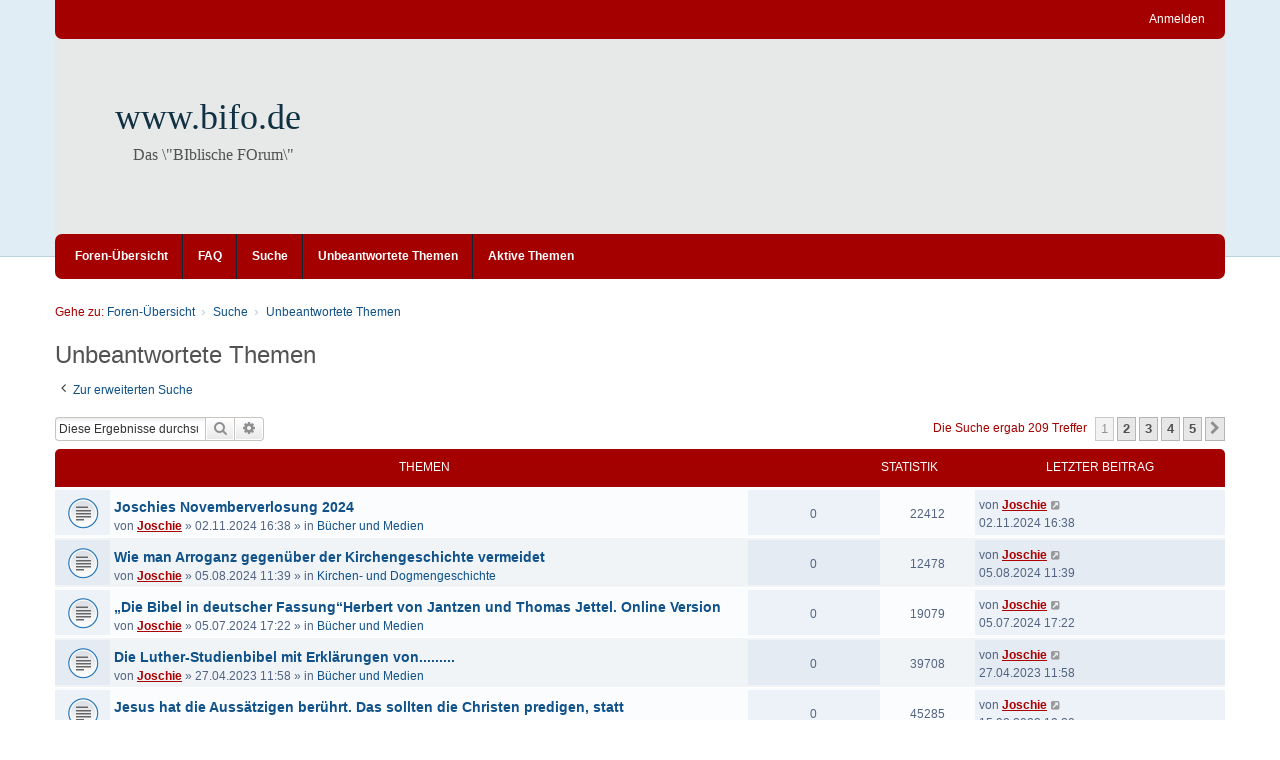

--- FILE ---
content_type: text/html; charset=UTF-8
request_url: https://www.betanien.de/forum/search.php?search_id=unanswered&sid=432fcf191b3afa2c36508b0e79bfd517
body_size: 11826
content:
<!DOCTYPE html>
<html dir="ltr" lang="de">
<head>
<meta charset="utf-8" />
<meta http-equiv="X-UA-Compatible" content="IE=edge" />
<meta name="viewport" content="width=device-width, initial-scale=1" />

<title>www.bifo.de - Unbeantwortete Themen</title>

	<link rel="alternate" type="application/atom+xml" title="Feed - www.bifo.de" href="/forum/app.php/feed?sid=bf882d5dfb36fb78b846f649785844e9">			<link rel="alternate" type="application/atom+xml" title="Feed - Neue Themen" href="/forum/app.php/feed/topics?sid=bf882d5dfb36fb78b846f649785844e9">				

<!--
	phpBB style name: we_clearblue
	Based on style:   prosilver (this is the default phpBB3 style)
	Original author:  Tom Beddard ( http://www.subBlue.com/ )
	Modified by:      Melvin García ( http://www.melvingarcia.com/ )
-->


<link href="./styles/prosilver/theme/stylesheet.css?assets_version=61" rel="stylesheet">
<link href="./assets/css/font-awesome.min.css?assets_version=61" rel="stylesheet">
<link href="./styles/we_clearblue/theme/stylesheet.css?assets_version=61" rel="stylesheet">
<link href="./styles/prosilver/theme/responsive.css?assets_version=61" rel="stylesheet">
<link href="./styles/we_clearblue/theme/responsive.css?assets_version=61" rel="stylesheet">




<!--[if lte IE 9]>
	<link href="./styles/prosilver/theme/tweaks.css?assets_version=61" rel="stylesheet">
<![endif]-->





<!--[if lt IE 9]>
	<script type="text/javascript" src="./styles/we_clearblue/template/html5shiv.min.js"></script>
<![endif]-->

</head>
<body id="phpbb" class="nojs notouch section-search ltr  logged-out">


<div id="wrap" class="wrap">
	<a id="top" class="top-anchor" accesskey="t"></a>

	<div class="inventea-wrapper">
		<nav class="inventea-user-bar">
			<div class="dropdown-container hidden inventea-mobile-dropdown-menu">
    <a href="#" class="dropdown-trigger inventea-toggle"><i class="fa fa-bars"></i></a>
		<div class="dropdown hidden">
			<div class="pointer"><div class="pointer-inner"></div></div>
				<ul class="dropdown-contents" role="menubar">
				
								
					<li>
						<a href="./index.php?sid=bf882d5dfb36fb78b846f649785844e9" role="menuitem">
							<i class="icon fa fa-fw fa-home" aria-hidden="true"></i><span>Foren-Übersicht</span>
						</a>
					</li>

				
					<li data-skip-responsive="true">
						<a href="/forum/app.php/help/faq?sid=bf882d5dfb36fb78b846f649785844e9" rel="help" title="Häufig gestellte Fragen" role="menuitem">
							<i class="icon fa-question-circle fa-fw" aria-hidden="true"></i><span>FAQ</span>
						</a>
					</li>

				
									<li>
						<a href="./search.php?sid=bf882d5dfb36fb78b846f649785844e9" role="menuitem">
							<i class="icon fa-search fa-fw" aria-hidden="true"></i><span>Suche</span>
						</a>
					</li>
								
				 
									<li>
						<a href="./search.php?search_id=unanswered&amp;sid=bf882d5dfb36fb78b846f649785844e9" role="menuitem">
							<i class="icon fa-file-o fa-fw icon-gray" aria-hidden="true"></i><span>Unbeantwortete Themen</span>
						</a>
					</li>
					<li>
						<a href="./search.php?search_id=active_topics&amp;sid=bf882d5dfb36fb78b846f649785844e9" role="menuitem">
							<i class="icon fa-file-o fa-fw icon-blue" aria-hidden="true"></i><span>Aktive Themen</span>
						</a>
					</li>
				
				
					
								
							
        </ul>
    </div>
</div>

			
			<ul class="linklist bulletin inventea-user-menu" role="menubar">
				
									<li class="small-icon icon-logout rightside" data-skip-responsive="true"><a href="./ucp.php?mode=login&amp;redirect=search.php%3Fsearch_id%3Dunanswered&amp;sid=bf882d5dfb36fb78b846f649785844e9" title="Anmelden" accesskey="x" role="menuitem">Anmelden</a></li>
														
																							
				
			</ul>
					</nav>
	</div>

	<header class="inventea-header">
		<div class="inventea-dashboard" role="banner">
				
			<div class="inventea-sitename">
				<h1><a href="./index.php?sid=bf882d5dfb36fb78b846f649785844e9" title="Foren-Übersicht">www.bifo.de</a></h1>
				<span>Das \&quot;BIblische FOrum\&quot;</span>
			</div>
				</div>
	</header>

	<div class="inventea-wrapper">
		<div class="inventea-forum-bar">
			<nav role="navigation">
	<ul class="linklist bulletin inventea-forum-menu" role="menubar">
		
				<li data-skip-responsive="true"><a href="./index.php?sid=bf882d5dfb36fb78b846f649785844e9" title="Foren-Übersicht" role="menuitem">Foren-Übersicht</a></li>
		<li><a href="/forum/app.php/help/faq?sid=bf882d5dfb36fb78b846f649785844e9" rel="help" title="Häufig gestellte Fragen" role="menuitem">FAQ</a></li>
		<li data-skip-responsive="true"><a href="./search.php?sid=bf882d5dfb36fb78b846f649785844e9" role="menuitem">Suche</a></li>
										
					<li data-skip-responsive="true"><a href="./search.php?search_id=unanswered&amp;sid=bf882d5dfb36fb78b846f649785844e9" role="menuitem">Unbeantwortete Themen</a></li>
			<li data-skip-responsive="true"><a href="./search.php?search_id=active_topics&amp;sid=bf882d5dfb36fb78b846f649785844e9" role="menuitem">Aktive Themen</a></li>
		
				
			</ul>
</nav>
		</div>

		<div class="inventea-content page-body" role="main">
			
			<ul id="nav-breadcrumbs" class="nav-breadcrumbs linklist navlinks" role="menubar">
																<li class="small-icon icon-home inventea-breadcrumbs" data-skip-responsive="true">
					Gehe zu: 										<span class="crumb"  itemtype="http://data-vocabulary.org/Breadcrumb" itemscope=""><a href="./index.php?sid=bf882d5dfb36fb78b846f649785844e9" itemtype="https://schema.org/Thing" itemscope itemprop="item" accesskey="h" data-navbar-reference="index"><span itemprop="name">Foren-Übersicht</span></a><meta itemprop="position" content="1" /></span>
																													<span class="crumb"  itemtype="http://data-vocabulary.org/Breadcrumb" itemscope=""><a href="./search.php?sid=bf882d5dfb36fb78b846f649785844e9" itemtype="https://schema.org/Thing" itemscope itemprop="item"><span itemprop="name">Suche</span></a><meta itemprop="position" content="2" /></span>
																																			<span class="crumb"  itemtype="http://data-vocabulary.org/Breadcrumb" itemscope=""><a href="./search.php?search_id=unanswered&amp;sid=bf882d5dfb36fb78b846f649785844e9" itemtype="https://schema.org/Thing" itemscope itemprop="item"><span itemprop="name">Unbeantwortete Themen</span></a><meta itemprop="position" content="3" /></span>
																				</li>
							</ul>

			
			

<h2 class="searchresults-title">Unbeantwortete Themen</h2>

	<p class="advanced-search-link">
		<a class="arrow-left" href="./search.php?sid=bf882d5dfb36fb78b846f649785844e9" title="Erweiterte Suche">
			<i class="icon fa-angle-left fa-fw icon-black" aria-hidden="true"></i><span>Zur erweiterten Suche</span>
		</a>
	</p>


	<div class="action-bar bar-top">

			<div class="search-box" role="search">
			<form method="post" action="./search.php?st=0&amp;sk=t&amp;sd=d&amp;sr=topics&amp;sid=bf882d5dfb36fb78b846f649785844e9&amp;search_id=unanswered">
			<fieldset>
				<input class="inputbox search tiny" type="search" name="add_keywords" id="add_keywords" value="" placeholder="Diese Ergebnisse durchsuchen" />
				<button class="button button-search" type="submit" title="Suche">
					<i class="icon fa-search fa-fw" aria-hidden="true"></i><span class="sr-only">Suche</span>
				</button>
				<a href="./search.php?sid=bf882d5dfb36fb78b846f649785844e9" class="button button-search-end" title="Erweiterte Suche">
					<i class="icon fa-cog fa-fw" aria-hidden="true"></i><span class="sr-only">Erweiterte Suche</span>
				</a>
			</fieldset>
			</form>
		</div>
	
		
		<div class="pagination">
						Die Suche ergab 209 Treffer
							<ul>
		<li class="active"><span>1</span></li>
				<li><a class="button" href="./search.php?st=0&amp;sk=t&amp;sd=d&amp;sr=topics&amp;sid=bf882d5dfb36fb78b846f649785844e9&amp;search_id=unanswered&amp;start=50" role="button">2</a></li>
				<li><a class="button" href="./search.php?st=0&amp;sk=t&amp;sd=d&amp;sr=topics&amp;sid=bf882d5dfb36fb78b846f649785844e9&amp;search_id=unanswered&amp;start=100" role="button">3</a></li>
				<li><a class="button" href="./search.php?st=0&amp;sk=t&amp;sd=d&amp;sr=topics&amp;sid=bf882d5dfb36fb78b846f649785844e9&amp;search_id=unanswered&amp;start=150" role="button">4</a></li>
				<li><a class="button" href="./search.php?st=0&amp;sk=t&amp;sd=d&amp;sr=topics&amp;sid=bf882d5dfb36fb78b846f649785844e9&amp;search_id=unanswered&amp;start=200" role="button">5</a></li>
				<li class="arrow next"><a class="button button-icon-only" href="./search.php?st=0&amp;sk=t&amp;sd=d&amp;sr=topics&amp;sid=bf882d5dfb36fb78b846f649785844e9&amp;search_id=unanswered&amp;start=50" rel="next" role="button"><i class="icon fa-chevron-right fa-fw" aria-hidden="true"></i><span class="sr-only">Nächste</span></a></li>
	</ul>
					</div>
	</div>


		<div class="forumbg">

		<div class="inner">
		<ul class="topiclist">
			<li class="header">
				<dl class="row-item">
					<dt><div class="list-inner">Themen</div></dt>
					<dd class="posts">Statistik</dd>
					<dd class="lastpost"><span>Letzter Beitrag</span></dd>
				</dl>
			</li>
		</ul>
		<ul class="topiclist topics">

								<li class="row bg1">
				<dl title="Es gibt keine neuen ungelesenen Beiträge in diesem Thema.">
					<dt class="icon topic_read"></dt>
					<dd>
												<div class="list-inner">

																					<a href="./viewtopic.php?t=2268&amp;sid=bf882d5dfb36fb78b846f649785844e9" class="topictitle">Joschies Novemberverlosung 2024</a>
																												<br />

															<div class="responsive-show" style="display: none;">
									Letzter Beitrag von <a href="./memberlist.php?mode=viewprofile&amp;u=414&amp;sid=bf882d5dfb36fb78b846f649785844e9" style="color: #AA0000;" class="username-coloured">Joschie</a> &laquo; <a href="./viewtopic.php?p=29226&amp;sid=bf882d5dfb36fb78b846f649785844e9#p29226" title="Gehe zum letzten Beitrag"><time datetime="2024-11-02T15:38:03+00:00">02.11.2024 16:38</time></a>
									<br />Verfasst in <a href="./viewforum.php?f=3&amp;sid=bf882d5dfb36fb78b846f649785844e9">Bücher und Medien</a>
								</div>
														
							<div class="responsive-hide left-box">
																																von <a href="./memberlist.php?mode=viewprofile&amp;u=414&amp;sid=bf882d5dfb36fb78b846f649785844e9" style="color: #AA0000;" class="username-coloured">Joschie</a> &raquo; <time datetime="2024-11-02T15:38:03+00:00">02.11.2024 16:38</time> &raquo; in <a href="./viewforum.php?f=3&amp;sid=bf882d5dfb36fb78b846f649785844e9">Bücher und Medien</a>
																
							</div>

																					

													</div>
					</dd>
					<dd class="posts">0 <dfn>Antworten</dfn></dd>
					<dd class="views">22412 <dfn>Zugriffe</dfn></dd>
					<dd class="lastpost">
						<span><dfn>Letzter Beitrag </dfn>von <a href="./memberlist.php?mode=viewprofile&amp;u=414&amp;sid=bf882d5dfb36fb78b846f649785844e9" style="color: #AA0000;" class="username-coloured">Joschie</a>															<a href="./viewtopic.php?p=29226&amp;sid=bf882d5dfb36fb78b846f649785844e9#p29226" title="Gehe zum letzten Beitrag">
									<i class="icon fa-external-link-square fa-fw icon-lightgray icon-md" aria-hidden="true"></i><span class="sr-only"></span>
								</a>
														<br /><time datetime="2024-11-02T15:38:03+00:00">02.11.2024 16:38</time>
						</span>
					</dd>
				</dl>
			</li>
											<li class="row bg2">
				<dl title="Es gibt keine neuen ungelesenen Beiträge in diesem Thema.">
					<dt class="icon topic_read"></dt>
					<dd>
												<div class="list-inner">

																					<a href="./viewtopic.php?t=2266&amp;sid=bf882d5dfb36fb78b846f649785844e9" class="topictitle">Wie man Arroganz gegenüber der Kirchengeschichte vermeidet</a>
																												<br />

															<div class="responsive-show" style="display: none;">
									Letzter Beitrag von <a href="./memberlist.php?mode=viewprofile&amp;u=414&amp;sid=bf882d5dfb36fb78b846f649785844e9" style="color: #AA0000;" class="username-coloured">Joschie</a> &laquo; <a href="./viewtopic.php?p=29179&amp;sid=bf882d5dfb36fb78b846f649785844e9#p29179" title="Gehe zum letzten Beitrag"><time datetime="2024-08-05T10:39:53+00:00">05.08.2024 11:39</time></a>
									<br />Verfasst in <a href="./viewforum.php?f=17&amp;sid=bf882d5dfb36fb78b846f649785844e9">Kirchen- und Dogmengeschichte</a>
								</div>
														
							<div class="responsive-hide left-box">
																																von <a href="./memberlist.php?mode=viewprofile&amp;u=414&amp;sid=bf882d5dfb36fb78b846f649785844e9" style="color: #AA0000;" class="username-coloured">Joschie</a> &raquo; <time datetime="2024-08-05T10:39:53+00:00">05.08.2024 11:39</time> &raquo; in <a href="./viewforum.php?f=17&amp;sid=bf882d5dfb36fb78b846f649785844e9">Kirchen- und Dogmengeschichte</a>
																
							</div>

																					

													</div>
					</dd>
					<dd class="posts">0 <dfn>Antworten</dfn></dd>
					<dd class="views">12478 <dfn>Zugriffe</dfn></dd>
					<dd class="lastpost">
						<span><dfn>Letzter Beitrag </dfn>von <a href="./memberlist.php?mode=viewprofile&amp;u=414&amp;sid=bf882d5dfb36fb78b846f649785844e9" style="color: #AA0000;" class="username-coloured">Joschie</a>															<a href="./viewtopic.php?p=29179&amp;sid=bf882d5dfb36fb78b846f649785844e9#p29179" title="Gehe zum letzten Beitrag">
									<i class="icon fa-external-link-square fa-fw icon-lightgray icon-md" aria-hidden="true"></i><span class="sr-only"></span>
								</a>
														<br /><time datetime="2024-08-05T10:39:53+00:00">05.08.2024 11:39</time>
						</span>
					</dd>
				</dl>
			</li>
											<li class="row bg1">
				<dl title="Es gibt keine neuen ungelesenen Beiträge in diesem Thema.">
					<dt class="icon topic_read"></dt>
					<dd>
												<div class="list-inner">

																					<a href="./viewtopic.php?t=2265&amp;sid=bf882d5dfb36fb78b846f649785844e9" class="topictitle">„Die Bibel in deutscher Fassung“Herbert  von Jantzen und Thomas Jettel.  Online Version</a>
																												<br />

															<div class="responsive-show" style="display: none;">
									Letzter Beitrag von <a href="./memberlist.php?mode=viewprofile&amp;u=414&amp;sid=bf882d5dfb36fb78b846f649785844e9" style="color: #AA0000;" class="username-coloured">Joschie</a> &laquo; <a href="./viewtopic.php?p=29163&amp;sid=bf882d5dfb36fb78b846f649785844e9#p29163" title="Gehe zum letzten Beitrag"><time datetime="2024-07-05T16:22:49+00:00">05.07.2024 17:22</time></a>
									<br />Verfasst in <a href="./viewforum.php?f=3&amp;sid=bf882d5dfb36fb78b846f649785844e9">Bücher und Medien</a>
								</div>
														
							<div class="responsive-hide left-box">
																																von <a href="./memberlist.php?mode=viewprofile&amp;u=414&amp;sid=bf882d5dfb36fb78b846f649785844e9" style="color: #AA0000;" class="username-coloured">Joschie</a> &raquo; <time datetime="2024-07-05T16:22:49+00:00">05.07.2024 17:22</time> &raquo; in <a href="./viewforum.php?f=3&amp;sid=bf882d5dfb36fb78b846f649785844e9">Bücher und Medien</a>
																
							</div>

																					

													</div>
					</dd>
					<dd class="posts">0 <dfn>Antworten</dfn></dd>
					<dd class="views">19079 <dfn>Zugriffe</dfn></dd>
					<dd class="lastpost">
						<span><dfn>Letzter Beitrag </dfn>von <a href="./memberlist.php?mode=viewprofile&amp;u=414&amp;sid=bf882d5dfb36fb78b846f649785844e9" style="color: #AA0000;" class="username-coloured">Joschie</a>															<a href="./viewtopic.php?p=29163&amp;sid=bf882d5dfb36fb78b846f649785844e9#p29163" title="Gehe zum letzten Beitrag">
									<i class="icon fa-external-link-square fa-fw icon-lightgray icon-md" aria-hidden="true"></i><span class="sr-only"></span>
								</a>
														<br /><time datetime="2024-07-05T16:22:49+00:00">05.07.2024 17:22</time>
						</span>
					</dd>
				</dl>
			</li>
											<li class="row bg2">
				<dl title="Es gibt keine neuen ungelesenen Beiträge in diesem Thema.">
					<dt class="icon topic_read"></dt>
					<dd>
												<div class="list-inner">

																					<a href="./viewtopic.php?t=2261&amp;sid=bf882d5dfb36fb78b846f649785844e9" class="topictitle">Die Luther-Studienbibel mit Erklärungen von.........</a>
																												<br />

															<div class="responsive-show" style="display: none;">
									Letzter Beitrag von <a href="./memberlist.php?mode=viewprofile&amp;u=414&amp;sid=bf882d5dfb36fb78b846f649785844e9" style="color: #AA0000;" class="username-coloured">Joschie</a> &laquo; <a href="./viewtopic.php?p=28912&amp;sid=bf882d5dfb36fb78b846f649785844e9#p28912" title="Gehe zum letzten Beitrag"><time datetime="2023-04-27T10:58:34+00:00">27.04.2023 11:58</time></a>
									<br />Verfasst in <a href="./viewforum.php?f=3&amp;sid=bf882d5dfb36fb78b846f649785844e9">Bücher und Medien</a>
								</div>
														
							<div class="responsive-hide left-box">
																																von <a href="./memberlist.php?mode=viewprofile&amp;u=414&amp;sid=bf882d5dfb36fb78b846f649785844e9" style="color: #AA0000;" class="username-coloured">Joschie</a> &raquo; <time datetime="2023-04-27T10:58:34+00:00">27.04.2023 11:58</time> &raquo; in <a href="./viewforum.php?f=3&amp;sid=bf882d5dfb36fb78b846f649785844e9">Bücher und Medien</a>
																
							</div>

																					

													</div>
					</dd>
					<dd class="posts">0 <dfn>Antworten</dfn></dd>
					<dd class="views">39708 <dfn>Zugriffe</dfn></dd>
					<dd class="lastpost">
						<span><dfn>Letzter Beitrag </dfn>von <a href="./memberlist.php?mode=viewprofile&amp;u=414&amp;sid=bf882d5dfb36fb78b846f649785844e9" style="color: #AA0000;" class="username-coloured">Joschie</a>															<a href="./viewtopic.php?p=28912&amp;sid=bf882d5dfb36fb78b846f649785844e9#p28912" title="Gehe zum letzten Beitrag">
									<i class="icon fa-external-link-square fa-fw icon-lightgray icon-md" aria-hidden="true"></i><span class="sr-only"></span>
								</a>
														<br /><time datetime="2023-04-27T10:58:34+00:00">27.04.2023 11:58</time>
						</span>
					</dd>
				</dl>
			</li>
											<li class="row bg1">
				<dl title="Es gibt keine neuen ungelesenen Beiträge in diesem Thema.">
					<dt class="icon topic_read"></dt>
					<dd>
												<div class="list-inner">

																					<a href="./viewtopic.php?t=2255&amp;sid=bf882d5dfb36fb78b846f649785844e9" class="topictitle">Jesus hat die Aussätzigen berührt. Das sollten die Christen predigen, statt</a>
																												<br />

															<div class="responsive-show" style="display: none;">
									Letzter Beitrag von <a href="./memberlist.php?mode=viewprofile&amp;u=414&amp;sid=bf882d5dfb36fb78b846f649785844e9" style="color: #AA0000;" class="username-coloured">Joschie</a> &laquo; <a href="./viewtopic.php?p=28630&amp;sid=bf882d5dfb36fb78b846f649785844e9#p28630" title="Gehe zum letzten Beitrag"><time datetime="2022-02-15T09:20:20+00:00">15.02.2022 10:20</time></a>
									<br />Verfasst in <a href="./viewforum.php?f=10&amp;sid=bf882d5dfb36fb78b846f649785844e9">Aus der Praxis - Alltag, Mission, Gemeindearbeit etc</a>
								</div>
														
							<div class="responsive-hide left-box">
																																von <a href="./memberlist.php?mode=viewprofile&amp;u=414&amp;sid=bf882d5dfb36fb78b846f649785844e9" style="color: #AA0000;" class="username-coloured">Joschie</a> &raquo; <time datetime="2022-02-15T09:20:20+00:00">15.02.2022 10:20</time> &raquo; in <a href="./viewforum.php?f=10&amp;sid=bf882d5dfb36fb78b846f649785844e9">Aus der Praxis - Alltag, Mission, Gemeindearbeit etc</a>
																
							</div>

																					

													</div>
					</dd>
					<dd class="posts">0 <dfn>Antworten</dfn></dd>
					<dd class="views">45285 <dfn>Zugriffe</dfn></dd>
					<dd class="lastpost">
						<span><dfn>Letzter Beitrag </dfn>von <a href="./memberlist.php?mode=viewprofile&amp;u=414&amp;sid=bf882d5dfb36fb78b846f649785844e9" style="color: #AA0000;" class="username-coloured">Joschie</a>															<a href="./viewtopic.php?p=28630&amp;sid=bf882d5dfb36fb78b846f649785844e9#p28630" title="Gehe zum letzten Beitrag">
									<i class="icon fa-external-link-square fa-fw icon-lightgray icon-md" aria-hidden="true"></i><span class="sr-only"></span>
								</a>
														<br /><time datetime="2022-02-15T09:20:20+00:00">15.02.2022 10:20</time>
						</span>
					</dd>
				</dl>
			</li>
											<li class="row bg2">
				<dl title="Es gibt keine neuen ungelesenen Beiträge in diesem Thema.">
					<dt class="icon topic_read"></dt>
					<dd>
												<div class="list-inner">

																					<a href="./viewtopic.php?t=2253&amp;sid=bf882d5dfb36fb78b846f649785844e9" class="topictitle">Paul Geyser Predigten</a>
																												<br />

															<div class="responsive-show" style="display: none;">
									Letzter Beitrag von <a href="./memberlist.php?mode=viewprofile&amp;u=4018&amp;sid=bf882d5dfb36fb78b846f649785844e9" class="username">tollelege</a> &laquo; <a href="./viewtopic.php?p=28504&amp;sid=bf882d5dfb36fb78b846f649785844e9#p28504" title="Gehe zum letzten Beitrag"><time datetime="2021-05-26T12:10:41+00:00">26.05.2021 13:10</time></a>
									<br />Verfasst in <a href="./viewforum.php?f=14&amp;sid=bf882d5dfb36fb78b846f649785844e9">Austausch für »reformatorisch« eingestellte Christen</a>
								</div>
														
							<div class="responsive-hide left-box">
																																von <a href="./memberlist.php?mode=viewprofile&amp;u=4018&amp;sid=bf882d5dfb36fb78b846f649785844e9" class="username">tollelege</a> &raquo; <time datetime="2021-05-26T12:10:41+00:00">26.05.2021 13:10</time> &raquo; in <a href="./viewforum.php?f=14&amp;sid=bf882d5dfb36fb78b846f649785844e9">Austausch für »reformatorisch« eingestellte Christen</a>
																
							</div>

																					

													</div>
					</dd>
					<dd class="posts">0 <dfn>Antworten</dfn></dd>
					<dd class="views">55291 <dfn>Zugriffe</dfn></dd>
					<dd class="lastpost">
						<span><dfn>Letzter Beitrag </dfn>von <a href="./memberlist.php?mode=viewprofile&amp;u=4018&amp;sid=bf882d5dfb36fb78b846f649785844e9" class="username">tollelege</a>															<a href="./viewtopic.php?p=28504&amp;sid=bf882d5dfb36fb78b846f649785844e9#p28504" title="Gehe zum letzten Beitrag">
									<i class="icon fa-external-link-square fa-fw icon-lightgray icon-md" aria-hidden="true"></i><span class="sr-only"></span>
								</a>
														<br /><time datetime="2021-05-26T12:10:41+00:00">26.05.2021 13:10</time>
						</span>
					</dd>
				</dl>
			</li>
											<li class="row bg1">
				<dl title="Es gibt keine neuen ungelesenen Beiträge in diesem Thema.">
					<dt class="icon topic_read"></dt>
					<dd>
												<div class="list-inner">

																					<a href="./viewtopic.php?t=2246&amp;sid=bf882d5dfb36fb78b846f649785844e9" class="topictitle">Elberfelder Übersetzung (Edition CSV Hückeswagen) mit  Suchbegriff,  und Strong-Nummern online</a>
																												<br />

															<div class="responsive-show" style="display: none;">
									Letzter Beitrag von <a href="./memberlist.php?mode=viewprofile&amp;u=414&amp;sid=bf882d5dfb36fb78b846f649785844e9" style="color: #AA0000;" class="username-coloured">Joschie</a> &laquo; <a href="./viewtopic.php?p=28348&amp;sid=bf882d5dfb36fb78b846f649785844e9#p28348" title="Gehe zum letzten Beitrag"><time datetime="2020-07-07T16:19:39+00:00">07.07.2020 17:19</time></a>
									<br />Verfasst in <a href="./viewforum.php?f=3&amp;sid=bf882d5dfb36fb78b846f649785844e9">Bücher und Medien</a>
								</div>
														
							<div class="responsive-hide left-box">
																																von <a href="./memberlist.php?mode=viewprofile&amp;u=414&amp;sid=bf882d5dfb36fb78b846f649785844e9" style="color: #AA0000;" class="username-coloured">Joschie</a> &raquo; <time datetime="2020-07-07T16:19:39+00:00">07.07.2020 17:19</time> &raquo; in <a href="./viewforum.php?f=3&amp;sid=bf882d5dfb36fb78b846f649785844e9">Bücher und Medien</a>
																
							</div>

																					

													</div>
					</dd>
					<dd class="posts">0 <dfn>Antworten</dfn></dd>
					<dd class="views">57007 <dfn>Zugriffe</dfn></dd>
					<dd class="lastpost">
						<span><dfn>Letzter Beitrag </dfn>von <a href="./memberlist.php?mode=viewprofile&amp;u=414&amp;sid=bf882d5dfb36fb78b846f649785844e9" style="color: #AA0000;" class="username-coloured">Joschie</a>															<a href="./viewtopic.php?p=28348&amp;sid=bf882d5dfb36fb78b846f649785844e9#p28348" title="Gehe zum letzten Beitrag">
									<i class="icon fa-external-link-square fa-fw icon-lightgray icon-md" aria-hidden="true"></i><span class="sr-only"></span>
								</a>
														<br /><time datetime="2020-07-07T16:19:39+00:00">07.07.2020 17:19</time>
						</span>
					</dd>
				</dl>
			</li>
											<li class="row bg2">
				<dl title="Es gibt keine neuen ungelesenen Beiträge in diesem Thema.">
					<dt class="icon topic_read"></dt>
					<dd>
												<div class="list-inner">

																					<a href="./viewtopic.php?t=2244&amp;sid=bf882d5dfb36fb78b846f649785844e9" class="topictitle">Das Buch von  JOHN PIPER &quot;CORONA UND CHRISTUS&quot; als  pdf</a>
																												<br />

															<div class="responsive-show" style="display: none;">
									Letzter Beitrag von <a href="./memberlist.php?mode=viewprofile&amp;u=414&amp;sid=bf882d5dfb36fb78b846f649785844e9" style="color: #AA0000;" class="username-coloured">Joschie</a> &laquo; <a href="./viewtopic.php?p=28307&amp;sid=bf882d5dfb36fb78b846f649785844e9#p28307" title="Gehe zum letzten Beitrag"><time datetime="2020-04-25T09:31:04+00:00">25.04.2020 10:31</time></a>
									<br />Verfasst in <a href="./viewforum.php?f=3&amp;sid=bf882d5dfb36fb78b846f649785844e9">Bücher und Medien</a>
								</div>
														
							<div class="responsive-hide left-box">
																																von <a href="./memberlist.php?mode=viewprofile&amp;u=414&amp;sid=bf882d5dfb36fb78b846f649785844e9" style="color: #AA0000;" class="username-coloured">Joschie</a> &raquo; <time datetime="2020-04-25T09:31:04+00:00">25.04.2020 10:31</time> &raquo; in <a href="./viewforum.php?f=3&amp;sid=bf882d5dfb36fb78b846f649785844e9">Bücher und Medien</a>
																
							</div>

																					

													</div>
					</dd>
					<dd class="posts">0 <dfn>Antworten</dfn></dd>
					<dd class="views">57662 <dfn>Zugriffe</dfn></dd>
					<dd class="lastpost">
						<span><dfn>Letzter Beitrag </dfn>von <a href="./memberlist.php?mode=viewprofile&amp;u=414&amp;sid=bf882d5dfb36fb78b846f649785844e9" style="color: #AA0000;" class="username-coloured">Joschie</a>															<a href="./viewtopic.php?p=28307&amp;sid=bf882d5dfb36fb78b846f649785844e9#p28307" title="Gehe zum letzten Beitrag">
									<i class="icon fa-external-link-square fa-fw icon-lightgray icon-md" aria-hidden="true"></i><span class="sr-only"></span>
								</a>
														<br /><time datetime="2020-04-25T09:31:04+00:00">25.04.2020 10:31</time>
						</span>
					</dd>
				</dl>
			</li>
											<li class="row bg1">
				<dl title="Es gibt keine neuen ungelesenen Beiträge in diesem Thema.">
					<dt class="icon sticky_read"></dt>
					<dd>
												<div class="list-inner">

																					<a href="./viewtopic.php?t=2243&amp;sid=bf882d5dfb36fb78b846f649785844e9" class="topictitle">»Hausordnung« - bitte vor Beteiligung lesen!</a>
																												<br />

															<div class="responsive-show" style="display: none;">
									Letzter Beitrag von <a href="./memberlist.php?mode=viewprofile&amp;u=414&amp;sid=bf882d5dfb36fb78b846f649785844e9" style="color: #AA0000;" class="username-coloured">Joschie</a> &laquo; <a href="./viewtopic.php?p=28304&amp;sid=bf882d5dfb36fb78b846f649785844e9#p28304" title="Gehe zum letzten Beitrag"><time datetime="2020-04-20T09:12:00+00:00">20.04.2020 10:12</time></a>
									<br />Verfasst in <a href="./viewforum.php?f=6&amp;sid=bf882d5dfb36fb78b846f649785844e9">»Hausordnung« - bitte vor Beteiligung lesen</a>
								</div>
														
							<div class="responsive-hide left-box">
																																von <a href="./memberlist.php?mode=viewprofile&amp;u=414&amp;sid=bf882d5dfb36fb78b846f649785844e9" style="color: #AA0000;" class="username-coloured">Joschie</a> &raquo; <time datetime="2020-04-20T09:12:00+00:00">20.04.2020 10:12</time> &raquo; in <a href="./viewforum.php?f=6&amp;sid=bf882d5dfb36fb78b846f649785844e9">»Hausordnung« - bitte vor Beteiligung lesen</a>
																
							</div>

																					

													</div>
					</dd>
					<dd class="posts">0 <dfn>Antworten</dfn></dd>
					<dd class="views">90994 <dfn>Zugriffe</dfn></dd>
					<dd class="lastpost">
						<span><dfn>Letzter Beitrag </dfn>von <a href="./memberlist.php?mode=viewprofile&amp;u=414&amp;sid=bf882d5dfb36fb78b846f649785844e9" style="color: #AA0000;" class="username-coloured">Joschie</a>															<a href="./viewtopic.php?p=28304&amp;sid=bf882d5dfb36fb78b846f649785844e9#p28304" title="Gehe zum letzten Beitrag">
									<i class="icon fa-external-link-square fa-fw icon-lightgray icon-md" aria-hidden="true"></i><span class="sr-only"></span>
								</a>
														<br /><time datetime="2020-04-20T09:12:00+00:00">20.04.2020 10:12</time>
						</span>
					</dd>
				</dl>
			</li>
											<li class="row bg2">
				<dl title="Es gibt keine neuen ungelesenen Beiträge in diesem Thema.">
					<dt class="icon sticky_read"></dt>
					<dd>
												<div class="list-inner">

																					<a href="./viewtopic.php?t=2242&amp;sid=bf882d5dfb36fb78b846f649785844e9" class="topictitle">Bedingungen, die bei Registrierung akzeptiert werden !</a>
																												<br />

															<div class="responsive-show" style="display: none;">
									Letzter Beitrag von <a href="./memberlist.php?mode=viewprofile&amp;u=414&amp;sid=bf882d5dfb36fb78b846f649785844e9" style="color: #AA0000;" class="username-coloured">Joschie</a> &laquo; <a href="./viewtopic.php?p=28303&amp;sid=bf882d5dfb36fb78b846f649785844e9#p28303" title="Gehe zum letzten Beitrag"><time datetime="2020-04-20T09:09:05+00:00">20.04.2020 10:09</time></a>
									<br />Verfasst in <a href="./viewforum.php?f=6&amp;sid=bf882d5dfb36fb78b846f649785844e9">»Hausordnung« - bitte vor Beteiligung lesen</a>
								</div>
														
							<div class="responsive-hide left-box">
																																von <a href="./memberlist.php?mode=viewprofile&amp;u=414&amp;sid=bf882d5dfb36fb78b846f649785844e9" style="color: #AA0000;" class="username-coloured">Joschie</a> &raquo; <time datetime="2020-04-20T09:09:05+00:00">20.04.2020 10:09</time> &raquo; in <a href="./viewforum.php?f=6&amp;sid=bf882d5dfb36fb78b846f649785844e9">»Hausordnung« - bitte vor Beteiligung lesen</a>
																
							</div>

																					

													</div>
					</dd>
					<dd class="posts">0 <dfn>Antworten</dfn></dd>
					<dd class="views">56035 <dfn>Zugriffe</dfn></dd>
					<dd class="lastpost">
						<span><dfn>Letzter Beitrag </dfn>von <a href="./memberlist.php?mode=viewprofile&amp;u=414&amp;sid=bf882d5dfb36fb78b846f649785844e9" style="color: #AA0000;" class="username-coloured">Joschie</a>															<a href="./viewtopic.php?p=28303&amp;sid=bf882d5dfb36fb78b846f649785844e9#p28303" title="Gehe zum letzten Beitrag">
									<i class="icon fa-external-link-square fa-fw icon-lightgray icon-md" aria-hidden="true"></i><span class="sr-only"></span>
								</a>
														<br /><time datetime="2020-04-20T09:09:05+00:00">20.04.2020 10:09</time>
						</span>
					</dd>
				</dl>
			</li>
											<li class="row bg1">
				<dl title="Es gibt keine neuen ungelesenen Beiträge in diesem Thema.">
					<dt class="icon topic_read"></dt>
					<dd>
												<div class="list-inner">

																					<a href="./viewtopic.php?t=2200&amp;sid=bf882d5dfb36fb78b846f649785844e9" class="topictitle">Christ und Tattoos - Passt das zusammen?</a>
																												<br />

															<div class="responsive-show" style="display: none;">
									Letzter Beitrag von <a href="./memberlist.php?mode=viewprofile&amp;u=414&amp;sid=bf882d5dfb36fb78b846f649785844e9" style="color: #AA0000;" class="username-coloured">Joschie</a> &laquo; <a href="./viewtopic.php?p=27770&amp;sid=bf882d5dfb36fb78b846f649785844e9#p27770" title="Gehe zum letzten Beitrag"><time datetime="2018-06-27T17:41:07+00:00">27.06.2018 18:41</time></a>
									<br />Verfasst in <a href="./viewforum.php?f=10&amp;sid=bf882d5dfb36fb78b846f649785844e9">Aus der Praxis - Alltag, Mission, Gemeindearbeit etc</a>
								</div>
														
							<div class="responsive-hide left-box">
																																von <a href="./memberlist.php?mode=viewprofile&amp;u=414&amp;sid=bf882d5dfb36fb78b846f649785844e9" style="color: #AA0000;" class="username-coloured">Joschie</a> &raquo; <time datetime="2018-06-27T17:41:07+00:00">27.06.2018 18:41</time> &raquo; in <a href="./viewforum.php?f=10&amp;sid=bf882d5dfb36fb78b846f649785844e9">Aus der Praxis - Alltag, Mission, Gemeindearbeit etc</a>
																
							</div>

																					

													</div>
					</dd>
					<dd class="posts">0 <dfn>Antworten</dfn></dd>
					<dd class="views">67065 <dfn>Zugriffe</dfn></dd>
					<dd class="lastpost">
						<span><dfn>Letzter Beitrag </dfn>von <a href="./memberlist.php?mode=viewprofile&amp;u=414&amp;sid=bf882d5dfb36fb78b846f649785844e9" style="color: #AA0000;" class="username-coloured">Joschie</a>															<a href="./viewtopic.php?p=27770&amp;sid=bf882d5dfb36fb78b846f649785844e9#p27770" title="Gehe zum letzten Beitrag">
									<i class="icon fa-external-link-square fa-fw icon-lightgray icon-md" aria-hidden="true"></i><span class="sr-only"></span>
								</a>
														<br /><time datetime="2018-06-27T17:41:07+00:00">27.06.2018 18:41</time>
						</span>
					</dd>
				</dl>
			</li>
											<li class="row bg2">
				<dl title="Dieses Thema ist gesperrt. Du kannst keine Beiträge editieren oder weitere Antworten erstellen.">
					<dt class="icon topic_read_locked"></dt>
					<dd>
												<div class="list-inner">

																					<a href="./viewtopic.php?t=2190&amp;sid=bf882d5dfb36fb78b846f649785844e9" class="topictitle">PRÄDESTINATION EXEMPLARISCH AN PAULUS</a>
																												<br />

															<div class="responsive-show" style="display: none;">
									Letzter Beitrag von <a href="./memberlist.php?mode=viewprofile&amp;u=5556&amp;sid=bf882d5dfb36fb78b846f649785844e9" class="username">PEDRO</a> &laquo; <a href="./viewtopic.php?p=27675&amp;sid=bf882d5dfb36fb78b846f649785844e9#p27675" title="Gehe zum letzten Beitrag"><time datetime="2018-03-31T00:30:40+00:00">31.03.2018 01:30</time></a>
									<br />Verfasst in <a href="./viewforum.php?f=13&amp;sid=bf882d5dfb36fb78b846f649785844e9">Archiv</a>
								</div>
														
							<div class="responsive-hide left-box">
																																von <a href="./memberlist.php?mode=viewprofile&amp;u=5556&amp;sid=bf882d5dfb36fb78b846f649785844e9" class="username">PEDRO</a> &raquo; <time datetime="2018-03-31T00:30:40+00:00">31.03.2018 01:30</time> &raquo; in <a href="./viewforum.php?f=13&amp;sid=bf882d5dfb36fb78b846f649785844e9">Archiv</a>
																
							</div>

																					

													</div>
					</dd>
					<dd class="posts">0 <dfn>Antworten</dfn></dd>
					<dd class="views">68153 <dfn>Zugriffe</dfn></dd>
					<dd class="lastpost">
						<span><dfn>Letzter Beitrag </dfn>von <a href="./memberlist.php?mode=viewprofile&amp;u=5556&amp;sid=bf882d5dfb36fb78b846f649785844e9" class="username">PEDRO</a>															<a href="./viewtopic.php?p=27675&amp;sid=bf882d5dfb36fb78b846f649785844e9#p27675" title="Gehe zum letzten Beitrag">
									<i class="icon fa-external-link-square fa-fw icon-lightgray icon-md" aria-hidden="true"></i><span class="sr-only"></span>
								</a>
														<br /><time datetime="2018-03-31T00:30:40+00:00">31.03.2018 01:30</time>
						</span>
					</dd>
				</dl>
			</li>
											<li class="row bg1">
				<dl title="Es gibt keine neuen ungelesenen Beiträge in diesem Thema.">
					<dt class="icon topic_read"></dt>
					<dd>
												<div class="list-inner">

																					<a href="./viewtopic.php?t=2188&amp;sid=bf882d5dfb36fb78b846f649785844e9" class="topictitle">8 Schritte, um die richtige Gemeinde zu finden</a>
																												<br />

															<div class="responsive-show" style="display: none;">
									Letzter Beitrag von <a href="./memberlist.php?mode=viewprofile&amp;u=414&amp;sid=bf882d5dfb36fb78b846f649785844e9" style="color: #AA0000;" class="username-coloured">Joschie</a> &laquo; <a href="./viewtopic.php?p=27669&amp;sid=bf882d5dfb36fb78b846f649785844e9#p27669" title="Gehe zum letzten Beitrag"><time datetime="2018-03-21T17:34:20+00:00">21.03.2018 18:34</time></a>
									<br />Verfasst in <a href="./viewforum.php?f=5&amp;sid=bf882d5dfb36fb78b846f649785844e9">Sonstiges / Dies &amp; Das</a>
								</div>
														
							<div class="responsive-hide left-box">
																																von <a href="./memberlist.php?mode=viewprofile&amp;u=414&amp;sid=bf882d5dfb36fb78b846f649785844e9" style="color: #AA0000;" class="username-coloured">Joschie</a> &raquo; <time datetime="2018-03-21T17:34:20+00:00">21.03.2018 18:34</time> &raquo; in <a href="./viewforum.php?f=5&amp;sid=bf882d5dfb36fb78b846f649785844e9">Sonstiges / Dies &amp; Das</a>
																
							</div>

																					

													</div>
					</dd>
					<dd class="posts">0 <dfn>Antworten</dfn></dd>
					<dd class="views">119941 <dfn>Zugriffe</dfn></dd>
					<dd class="lastpost">
						<span><dfn>Letzter Beitrag </dfn>von <a href="./memberlist.php?mode=viewprofile&amp;u=414&amp;sid=bf882d5dfb36fb78b846f649785844e9" style="color: #AA0000;" class="username-coloured">Joschie</a>															<a href="./viewtopic.php?p=27669&amp;sid=bf882d5dfb36fb78b846f649785844e9#p27669" title="Gehe zum letzten Beitrag">
									<i class="icon fa-external-link-square fa-fw icon-lightgray icon-md" aria-hidden="true"></i><span class="sr-only"></span>
								</a>
														<br /><time datetime="2018-03-21T17:34:20+00:00">21.03.2018 18:34</time>
						</span>
					</dd>
				</dl>
			</li>
											<li class="row bg2">
				<dl title="Es gibt keine neuen ungelesenen Beiträge in diesem Thema.">
					<dt class="icon topic_read"></dt>
					<dd>
												<div class="list-inner">

																					<a href="./viewtopic.php?t=2178&amp;sid=bf882d5dfb36fb78b846f649785844e9" class="topictitle">Neujahr 2018</a>
																												<br />

															<div class="responsive-show" style="display: none;">
									Letzter Beitrag von <a href="./memberlist.php?mode=viewprofile&amp;u=5403&amp;sid=bf882d5dfb36fb78b846f649785844e9" class="username">UriKulm</a> &laquo; <a href="./viewtopic.php?p=27440&amp;sid=bf882d5dfb36fb78b846f649785844e9#p27440" title="Gehe zum letzten Beitrag"><time datetime="2017-12-31T18:16:45+00:00">31.12.2017 19:16</time></a>
									<br />Verfasst in <a href="./viewforum.php?f=2&amp;sid=bf882d5dfb36fb78b846f649785844e9">Aktuelle Sachthemen</a>
								</div>
														
							<div class="responsive-hide left-box">
																																von <a href="./memberlist.php?mode=viewprofile&amp;u=5403&amp;sid=bf882d5dfb36fb78b846f649785844e9" class="username">UriKulm</a> &raquo; <time datetime="2017-12-31T18:16:45+00:00">31.12.2017 19:16</time> &raquo; in <a href="./viewforum.php?f=2&amp;sid=bf882d5dfb36fb78b846f649785844e9">Aktuelle Sachthemen</a>
																
							</div>

																					

													</div>
					</dd>
					<dd class="posts">0 <dfn>Antworten</dfn></dd>
					<dd class="views">68732 <dfn>Zugriffe</dfn></dd>
					<dd class="lastpost">
						<span><dfn>Letzter Beitrag </dfn>von <a href="./memberlist.php?mode=viewprofile&amp;u=5403&amp;sid=bf882d5dfb36fb78b846f649785844e9" class="username">UriKulm</a>															<a href="./viewtopic.php?p=27440&amp;sid=bf882d5dfb36fb78b846f649785844e9#p27440" title="Gehe zum letzten Beitrag">
									<i class="icon fa-external-link-square fa-fw icon-lightgray icon-md" aria-hidden="true"></i><span class="sr-only"></span>
								</a>
														<br /><time datetime="2017-12-31T18:16:45+00:00">31.12.2017 19:16</time>
						</span>
					</dd>
				</dl>
			</li>
											<li class="row bg1">
				<dl title="Es gibt keine neuen ungelesenen Beiträge in diesem Thema.">
					<dt class="icon topic_read"></dt>
					<dd>
												<div class="list-inner">

																					<a href="./viewtopic.php?t=2177&amp;sid=bf882d5dfb36fb78b846f649785844e9" class="topictitle">Zum Ende des Jahres</a>
																												<br />

															<div class="responsive-show" style="display: none;">
									Letzter Beitrag von <a href="./memberlist.php?mode=viewprofile&amp;u=1478&amp;sid=bf882d5dfb36fb78b846f649785844e9" style="color: #AA0000;" class="username-coloured">Jörg</a> &laquo; <a href="./viewtopic.php?p=27438&amp;sid=bf882d5dfb36fb78b846f649785844e9#p27438" title="Gehe zum letzten Beitrag"><time datetime="2017-12-31T11:51:10+00:00">31.12.2017 12:51</time></a>
									<br />Verfasst in <a href="./viewforum.php?f=5&amp;sid=bf882d5dfb36fb78b846f649785844e9">Sonstiges / Dies &amp; Das</a>
								</div>
														
							<div class="responsive-hide left-box">
																																von <a href="./memberlist.php?mode=viewprofile&amp;u=1478&amp;sid=bf882d5dfb36fb78b846f649785844e9" style="color: #AA0000;" class="username-coloured">Jörg</a> &raquo; <time datetime="2017-12-31T11:51:10+00:00">31.12.2017 12:51</time> &raquo; in <a href="./viewforum.php?f=5&amp;sid=bf882d5dfb36fb78b846f649785844e9">Sonstiges / Dies &amp; Das</a>
																
							</div>

																					

													</div>
					</dd>
					<dd class="posts">0 <dfn>Antworten</dfn></dd>
					<dd class="views">69170 <dfn>Zugriffe</dfn></dd>
					<dd class="lastpost">
						<span><dfn>Letzter Beitrag </dfn>von <a href="./memberlist.php?mode=viewprofile&amp;u=1478&amp;sid=bf882d5dfb36fb78b846f649785844e9" style="color: #AA0000;" class="username-coloured">Jörg</a>															<a href="./viewtopic.php?p=27438&amp;sid=bf882d5dfb36fb78b846f649785844e9#p27438" title="Gehe zum letzten Beitrag">
									<i class="icon fa-external-link-square fa-fw icon-lightgray icon-md" aria-hidden="true"></i><span class="sr-only"></span>
								</a>
														<br /><time datetime="2017-12-31T11:51:10+00:00">31.12.2017 12:51</time>
						</span>
					</dd>
				</dl>
			</li>
											<li class="row bg2">
				<dl title="Es gibt keine neuen ungelesenen Beiträge in diesem Thema.">
					<dt class="icon topic_read"></dt>
					<dd>
												<div class="list-inner">

																					<a href="./viewtopic.php?t=2165&amp;sid=bf882d5dfb36fb78b846f649785844e9" class="topictitle">Wie Jesus in mein Herz kam</a>
																												<br />

															<div class="responsive-show" style="display: none;">
									Letzter Beitrag von <a href="./memberlist.php?mode=viewprofile&amp;u=5635&amp;sid=bf882d5dfb36fb78b846f649785844e9" class="username">JesusJünger</a> &laquo; <a href="./viewtopic.php?p=27302&amp;sid=bf882d5dfb36fb78b846f649785844e9#p27302" title="Gehe zum letzten Beitrag"><time datetime="2017-09-26T08:40:30+00:00">26.09.2017 09:40</time></a>
									<br />Verfasst in <a href="./viewforum.php?f=10&amp;sid=bf882d5dfb36fb78b846f649785844e9">Aus der Praxis - Alltag, Mission, Gemeindearbeit etc</a>
								</div>
														
							<div class="responsive-hide left-box">
																																von <a href="./memberlist.php?mode=viewprofile&amp;u=5635&amp;sid=bf882d5dfb36fb78b846f649785844e9" class="username">JesusJünger</a> &raquo; <time datetime="2017-09-26T08:40:30+00:00">26.09.2017 09:40</time> &raquo; in <a href="./viewforum.php?f=10&amp;sid=bf882d5dfb36fb78b846f649785844e9">Aus der Praxis - Alltag, Mission, Gemeindearbeit etc</a>
																
							</div>

																					

													</div>
					</dd>
					<dd class="posts">0 <dfn>Antworten</dfn></dd>
					<dd class="views">69412 <dfn>Zugriffe</dfn></dd>
					<dd class="lastpost">
						<span><dfn>Letzter Beitrag </dfn>von <a href="./memberlist.php?mode=viewprofile&amp;u=5635&amp;sid=bf882d5dfb36fb78b846f649785844e9" class="username">JesusJünger</a>															<a href="./viewtopic.php?p=27302&amp;sid=bf882d5dfb36fb78b846f649785844e9#p27302" title="Gehe zum letzten Beitrag">
									<i class="icon fa-external-link-square fa-fw icon-lightgray icon-md" aria-hidden="true"></i><span class="sr-only"></span>
								</a>
														<br /><time datetime="2017-09-26T08:40:30+00:00">26.09.2017 09:40</time>
						</span>
					</dd>
				</dl>
			</li>
											<li class="row bg1">
				<dl title="Es gibt keine neuen ungelesenen Beiträge in diesem Thema.">
					<dt class="icon topic_read"></dt>
					<dd>
												<div class="list-inner">

																					<a href="./viewtopic.php?t=2164&amp;sid=bf882d5dfb36fb78b846f649785844e9" class="topictitle">Liebesbrief von Deinen himmlischen Vater</a>
																												<br />

															<div class="responsive-show" style="display: none;">
									Letzter Beitrag von <a href="./memberlist.php?mode=viewprofile&amp;u=5635&amp;sid=bf882d5dfb36fb78b846f649785844e9" class="username">JesusJünger</a> &laquo; <a href="./viewtopic.php?p=27301&amp;sid=bf882d5dfb36fb78b846f649785844e9#p27301" title="Gehe zum letzten Beitrag"><time datetime="2017-09-26T08:35:42+00:00">26.09.2017 09:35</time></a>
									<br />Verfasst in <a href="./viewforum.php?f=10&amp;sid=bf882d5dfb36fb78b846f649785844e9">Aus der Praxis - Alltag, Mission, Gemeindearbeit etc</a>
								</div>
														
							<div class="responsive-hide left-box">
																																von <a href="./memberlist.php?mode=viewprofile&amp;u=5635&amp;sid=bf882d5dfb36fb78b846f649785844e9" class="username">JesusJünger</a> &raquo; <time datetime="2017-09-26T08:35:42+00:00">26.09.2017 09:35</time> &raquo; in <a href="./viewforum.php?f=10&amp;sid=bf882d5dfb36fb78b846f649785844e9">Aus der Praxis - Alltag, Mission, Gemeindearbeit etc</a>
																
							</div>

																					

													</div>
					</dd>
					<dd class="posts">0 <dfn>Antworten</dfn></dd>
					<dd class="views">68803 <dfn>Zugriffe</dfn></dd>
					<dd class="lastpost">
						<span><dfn>Letzter Beitrag </dfn>von <a href="./memberlist.php?mode=viewprofile&amp;u=5635&amp;sid=bf882d5dfb36fb78b846f649785844e9" class="username">JesusJünger</a>															<a href="./viewtopic.php?p=27301&amp;sid=bf882d5dfb36fb78b846f649785844e9#p27301" title="Gehe zum letzten Beitrag">
									<i class="icon fa-external-link-square fa-fw icon-lightgray icon-md" aria-hidden="true"></i><span class="sr-only"></span>
								</a>
														<br /><time datetime="2017-09-26T08:35:42+00:00">26.09.2017 09:35</time>
						</span>
					</dd>
				</dl>
			</li>
											<li class="row bg2">
				<dl title="Es gibt keine neuen ungelesenen Beiträge in diesem Thema.">
					<dt class="icon topic_read"></dt>
					<dd>
												<div class="list-inner">

																					<a href="./viewtopic.php?t=2163&amp;sid=bf882d5dfb36fb78b846f649785844e9" class="topictitle">Nashville Erklärung zur menschlichen Sexualität!</a>
																												<br />

															<div class="responsive-show" style="display: none;">
									Letzter Beitrag von <a href="./memberlist.php?mode=viewprofile&amp;u=414&amp;sid=bf882d5dfb36fb78b846f649785844e9" style="color: #AA0000;" class="username-coloured">Joschie</a> &laquo; <a href="./viewtopic.php?p=27297&amp;sid=bf882d5dfb36fb78b846f649785844e9#p27297" title="Gehe zum letzten Beitrag"><time datetime="2017-09-24T15:28:06+00:00">24.09.2017 16:28</time></a>
									<br />Verfasst in <a href="./viewforum.php?f=2&amp;sid=bf882d5dfb36fb78b846f649785844e9">Aktuelle Sachthemen</a>
								</div>
														
							<div class="responsive-hide left-box">
																																von <a href="./memberlist.php?mode=viewprofile&amp;u=414&amp;sid=bf882d5dfb36fb78b846f649785844e9" style="color: #AA0000;" class="username-coloured">Joschie</a> &raquo; <time datetime="2017-09-24T15:28:06+00:00">24.09.2017 16:28</time> &raquo; in <a href="./viewforum.php?f=2&amp;sid=bf882d5dfb36fb78b846f649785844e9">Aktuelle Sachthemen</a>
																
							</div>

																					

													</div>
					</dd>
					<dd class="posts">0 <dfn>Antworten</dfn></dd>
					<dd class="views">66988 <dfn>Zugriffe</dfn></dd>
					<dd class="lastpost">
						<span><dfn>Letzter Beitrag </dfn>von <a href="./memberlist.php?mode=viewprofile&amp;u=414&amp;sid=bf882d5dfb36fb78b846f649785844e9" style="color: #AA0000;" class="username-coloured">Joschie</a>															<a href="./viewtopic.php?p=27297&amp;sid=bf882d5dfb36fb78b846f649785844e9#p27297" title="Gehe zum letzten Beitrag">
									<i class="icon fa-external-link-square fa-fw icon-lightgray icon-md" aria-hidden="true"></i><span class="sr-only"></span>
								</a>
														<br /><time datetime="2017-09-24T15:28:06+00:00">24.09.2017 16:28</time>
						</span>
					</dd>
				</dl>
			</li>
											<li class="row bg1">
				<dl title="Es gibt keine neuen ungelesenen Beiträge in diesem Thema.">
					<dt class="icon topic_read"></dt>
					<dd>
												<div class="list-inner">

																					<a href="./viewtopic.php?t=2152&amp;sid=bf882d5dfb36fb78b846f649785844e9" class="topictitle">&quot;Begründet glauben - Denkangebote für Skeptiker und Glaubende&quot;</a>
																												<br />

															<div class="responsive-show" style="display: none;">
									Letzter Beitrag von <a href="./memberlist.php?mode=viewprofile&amp;u=5588&amp;sid=bf882d5dfb36fb78b846f649785844e9" class="username">slange</a> &laquo; <a href="./viewtopic.php?p=27218&amp;sid=bf882d5dfb36fb78b846f649785844e9#p27218" title="Gehe zum letzten Beitrag"><time datetime="2017-08-12T08:01:57+00:00">12.08.2017 09:01</time></a>
									<br />Verfasst in <a href="./viewforum.php?f=3&amp;sid=bf882d5dfb36fb78b846f649785844e9">Bücher und Medien</a>
								</div>
														
							<div class="responsive-hide left-box">
																																von <a href="./memberlist.php?mode=viewprofile&amp;u=5588&amp;sid=bf882d5dfb36fb78b846f649785844e9" class="username">slange</a> &raquo; <time datetime="2017-08-12T08:01:57+00:00">12.08.2017 09:01</time> &raquo; in <a href="./viewforum.php?f=3&amp;sid=bf882d5dfb36fb78b846f649785844e9">Bücher und Medien</a>
																
							</div>

																					

													</div>
					</dd>
					<dd class="posts">0 <dfn>Antworten</dfn></dd>
					<dd class="views">69153 <dfn>Zugriffe</dfn></dd>
					<dd class="lastpost">
						<span><dfn>Letzter Beitrag </dfn>von <a href="./memberlist.php?mode=viewprofile&amp;u=5588&amp;sid=bf882d5dfb36fb78b846f649785844e9" class="username">slange</a>															<a href="./viewtopic.php?p=27218&amp;sid=bf882d5dfb36fb78b846f649785844e9#p27218" title="Gehe zum letzten Beitrag">
									<i class="icon fa-external-link-square fa-fw icon-lightgray icon-md" aria-hidden="true"></i><span class="sr-only"></span>
								</a>
														<br /><time datetime="2017-08-12T08:01:57+00:00">12.08.2017 09:01</time>
						</span>
					</dd>
				</dl>
			</li>
											<li class="row bg2">
				<dl title="Es gibt keine neuen ungelesenen Beiträge in diesem Thema.">
					<dt class="icon topic_read"></dt>
					<dd>
												<div class="list-inner">

																					<a href="./viewtopic.php?t=2124&amp;sid=bf882d5dfb36fb78b846f649785844e9" class="topictitle">christliche Wathsapp Gruppe.</a>
																												<br />

															<div class="responsive-show" style="display: none;">
									Letzter Beitrag von <a href="./memberlist.php?mode=viewprofile&amp;u=5452&amp;sid=bf882d5dfb36fb78b846f649785844e9" class="username">Matze7443</a> &laquo; <a href="./viewtopic.php?p=26939&amp;sid=bf882d5dfb36fb78b846f649785844e9#p26939" title="Gehe zum letzten Beitrag"><time datetime="2017-03-17T08:01:18+00:00">17.03.2017 09:01</time></a>
									<br />Verfasst in <a href="./viewforum.php?f=9&amp;sid=bf882d5dfb36fb78b846f649785844e9">Ich suche …</a>
								</div>
														
							<div class="responsive-hide left-box">
																																von <a href="./memberlist.php?mode=viewprofile&amp;u=5452&amp;sid=bf882d5dfb36fb78b846f649785844e9" class="username">Matze7443</a> &raquo; <time datetime="2017-03-17T08:01:18+00:00">17.03.2017 09:01</time> &raquo; in <a href="./viewforum.php?f=9&amp;sid=bf882d5dfb36fb78b846f649785844e9">Ich suche …</a>
																
							</div>

																					

													</div>
					</dd>
					<dd class="posts">0 <dfn>Antworten</dfn></dd>
					<dd class="views">70519 <dfn>Zugriffe</dfn></dd>
					<dd class="lastpost">
						<span><dfn>Letzter Beitrag </dfn>von <a href="./memberlist.php?mode=viewprofile&amp;u=5452&amp;sid=bf882d5dfb36fb78b846f649785844e9" class="username">Matze7443</a>															<a href="./viewtopic.php?p=26939&amp;sid=bf882d5dfb36fb78b846f649785844e9#p26939" title="Gehe zum letzten Beitrag">
									<i class="icon fa-external-link-square fa-fw icon-lightgray icon-md" aria-hidden="true"></i><span class="sr-only"></span>
								</a>
														<br /><time datetime="2017-03-17T08:01:18+00:00">17.03.2017 09:01</time>
						</span>
					</dd>
				</dl>
			</li>
											<li class="row bg1">
				<dl title="Es gibt keine neuen ungelesenen Beiträge in diesem Thema.">
					<dt class="icon topic_read"></dt>
					<dd>
												<div class="list-inner">

																					<a href="./viewtopic.php?t=2092&amp;sid=bf882d5dfb36fb78b846f649785844e9" class="topictitle">Ein friedliches und gesegnetes Weihnachtsfest 2016!</a>
																												<br />

															<div class="responsive-show" style="display: none;">
									Letzter Beitrag von <a href="./memberlist.php?mode=viewprofile&amp;u=414&amp;sid=bf882d5dfb36fb78b846f649785844e9" style="color: #AA0000;" class="username-coloured">Joschie</a> &laquo; <a href="./viewtopic.php?p=26762&amp;sid=bf882d5dfb36fb78b846f649785844e9#p26762" title="Gehe zum letzten Beitrag"><time datetime="2016-12-21T17:47:08+00:00">21.12.2016 18:47</time></a>
									<br />Verfasst in <a href="./viewforum.php?f=5&amp;sid=bf882d5dfb36fb78b846f649785844e9">Sonstiges / Dies &amp; Das</a>
								</div>
														
							<div class="responsive-hide left-box">
																																von <a href="./memberlist.php?mode=viewprofile&amp;u=414&amp;sid=bf882d5dfb36fb78b846f649785844e9" style="color: #AA0000;" class="username-coloured">Joschie</a> &raquo; <time datetime="2016-12-21T17:47:08+00:00">21.12.2016 18:47</time> &raquo; in <a href="./viewforum.php?f=5&amp;sid=bf882d5dfb36fb78b846f649785844e9">Sonstiges / Dies &amp; Das</a>
																
							</div>

																					

													</div>
					</dd>
					<dd class="posts">0 <dfn>Antworten</dfn></dd>
					<dd class="views">69794 <dfn>Zugriffe</dfn></dd>
					<dd class="lastpost">
						<span><dfn>Letzter Beitrag </dfn>von <a href="./memberlist.php?mode=viewprofile&amp;u=414&amp;sid=bf882d5dfb36fb78b846f649785844e9" style="color: #AA0000;" class="username-coloured">Joschie</a>															<a href="./viewtopic.php?p=26762&amp;sid=bf882d5dfb36fb78b846f649785844e9#p26762" title="Gehe zum letzten Beitrag">
									<i class="icon fa-external-link-square fa-fw icon-lightgray icon-md" aria-hidden="true"></i><span class="sr-only"></span>
								</a>
														<br /><time datetime="2016-12-21T17:47:08+00:00">21.12.2016 18:47</time>
						</span>
					</dd>
				</dl>
			</li>
											<li class="row bg2">
				<dl title="Es gibt keine neuen ungelesenen Beiträge in diesem Thema.">
					<dt class="icon topic_read"></dt>
					<dd>
												<div class="list-inner">

																					<a href="./viewtopic.php?t=2068&amp;sid=bf882d5dfb36fb78b846f649785844e9" class="topictitle">&quot;Wider die digitale Scheinwelt&quot;</a>
																												<br />

															<div class="responsive-show" style="display: none;">
									Letzter Beitrag von <a href="./memberlist.php?mode=viewprofile&amp;u=414&amp;sid=bf882d5dfb36fb78b846f649785844e9" style="color: #AA0000;" class="username-coloured">Joschie</a> &laquo; <a href="./viewtopic.php?p=26545&amp;sid=bf882d5dfb36fb78b846f649785844e9#p26545" title="Gehe zum letzten Beitrag"><time datetime="2016-08-03T07:16:14+00:00">03.08.2016 08:16</time></a>
									<br />Verfasst in <a href="./viewforum.php?f=3&amp;sid=bf882d5dfb36fb78b846f649785844e9">Bücher und Medien</a>
								</div>
														
							<div class="responsive-hide left-box">
																																von <a href="./memberlist.php?mode=viewprofile&amp;u=414&amp;sid=bf882d5dfb36fb78b846f649785844e9" style="color: #AA0000;" class="username-coloured">Joschie</a> &raquo; <time datetime="2016-08-03T07:16:14+00:00">03.08.2016 08:16</time> &raquo; in <a href="./viewforum.php?f=3&amp;sid=bf882d5dfb36fb78b846f649785844e9">Bücher und Medien</a>
																
							</div>

																					

													</div>
					</dd>
					<dd class="posts">0 <dfn>Antworten</dfn></dd>
					<dd class="views">53843 <dfn>Zugriffe</dfn></dd>
					<dd class="lastpost">
						<span><dfn>Letzter Beitrag </dfn>von <a href="./memberlist.php?mode=viewprofile&amp;u=414&amp;sid=bf882d5dfb36fb78b846f649785844e9" style="color: #AA0000;" class="username-coloured">Joschie</a>															<a href="./viewtopic.php?p=26545&amp;sid=bf882d5dfb36fb78b846f649785844e9#p26545" title="Gehe zum letzten Beitrag">
									<i class="icon fa-external-link-square fa-fw icon-lightgray icon-md" aria-hidden="true"></i><span class="sr-only"></span>
								</a>
														<br /><time datetime="2016-08-03T07:16:14+00:00">03.08.2016 08:16</time>
						</span>
					</dd>
				</dl>
			</li>
											<li class="row bg1">
				<dl title="Es gibt keine neuen ungelesenen Beiträge in diesem Thema.">
					<dt class="icon topic_read"></dt>
					<dd>
												<div class="list-inner">

																					<a href="./viewtopic.php?t=2060&amp;sid=bf882d5dfb36fb78b846f649785844e9" class="topictitle">Petition-Meinungsfreiheit!</a>
																												<br />

															<div class="responsive-show" style="display: none;">
									Letzter Beitrag von <a href="./memberlist.php?mode=viewprofile&amp;u=414&amp;sid=bf882d5dfb36fb78b846f649785844e9" style="color: #AA0000;" class="username-coloured">Joschie</a> &laquo; <a href="./viewtopic.php?p=26379&amp;sid=bf882d5dfb36fb78b846f649785844e9#p26379" title="Gehe zum letzten Beitrag"><time datetime="2016-08-02T16:47:00+00:00">02.08.2016 17:47</time></a>
									<br />Verfasst in <a href="./viewforum.php?f=13&amp;sid=bf882d5dfb36fb78b846f649785844e9">Archiv</a>
								</div>
														
							<div class="responsive-hide left-box">
																																von <a href="./memberlist.php?mode=viewprofile&amp;u=414&amp;sid=bf882d5dfb36fb78b846f649785844e9" style="color: #AA0000;" class="username-coloured">Joschie</a> &raquo; <time datetime="2016-08-02T16:47:00+00:00">02.08.2016 17:47</time> &raquo; in <a href="./viewforum.php?f=13&amp;sid=bf882d5dfb36fb78b846f649785844e9">Archiv</a>
																
							</div>

																					

													</div>
					</dd>
					<dd class="posts">0 <dfn>Antworten</dfn></dd>
					<dd class="views">69366 <dfn>Zugriffe</dfn></dd>
					<dd class="lastpost">
						<span><dfn>Letzter Beitrag </dfn>von <a href="./memberlist.php?mode=viewprofile&amp;u=414&amp;sid=bf882d5dfb36fb78b846f649785844e9" style="color: #AA0000;" class="username-coloured">Joschie</a>															<a href="./viewtopic.php?p=26379&amp;sid=bf882d5dfb36fb78b846f649785844e9#p26379" title="Gehe zum letzten Beitrag">
									<i class="icon fa-external-link-square fa-fw icon-lightgray icon-md" aria-hidden="true"></i><span class="sr-only"></span>
								</a>
														<br /><time datetime="2016-08-02T16:47:00+00:00">02.08.2016 17:47</time>
						</span>
					</dd>
				</dl>
			</li>
											<li class="row bg2">
				<dl title="Es gibt keine neuen ungelesenen Beiträge in diesem Thema.">
					<dt class="icon topic_read"></dt>
					<dd>
												<div class="list-inner">

																					<a href="./viewtopic.php?t=2046&amp;sid=bf882d5dfb36fb78b846f649785844e9" class="topictitle">Der härteste Job der Welt!</a>
																												<br />

															<div class="responsive-show" style="display: none;">
									Letzter Beitrag von <a href="./memberlist.php?mode=viewprofile&amp;u=414&amp;sid=bf882d5dfb36fb78b846f649785844e9" style="color: #AA0000;" class="username-coloured">Joschie</a> &laquo; <a href="./viewtopic.php?p=26282&amp;sid=bf882d5dfb36fb78b846f649785844e9#p26282" title="Gehe zum letzten Beitrag"><time datetime="2016-05-09T06:42:25+00:00">09.05.2016 07:42</time></a>
									<br />Verfasst in <a href="./viewforum.php?f=3&amp;sid=bf882d5dfb36fb78b846f649785844e9">Bücher und Medien</a>
								</div>
														
							<div class="responsive-hide left-box">
																																von <a href="./memberlist.php?mode=viewprofile&amp;u=414&amp;sid=bf882d5dfb36fb78b846f649785844e9" style="color: #AA0000;" class="username-coloured">Joschie</a> &raquo; <time datetime="2016-05-09T06:42:25+00:00">09.05.2016 07:42</time> &raquo; in <a href="./viewforum.php?f=3&amp;sid=bf882d5dfb36fb78b846f649785844e9">Bücher und Medien</a>
																
							</div>

																					

													</div>
					</dd>
					<dd class="posts">0 <dfn>Antworten</dfn></dd>
					<dd class="views">54924 <dfn>Zugriffe</dfn></dd>
					<dd class="lastpost">
						<span><dfn>Letzter Beitrag </dfn>von <a href="./memberlist.php?mode=viewprofile&amp;u=414&amp;sid=bf882d5dfb36fb78b846f649785844e9" style="color: #AA0000;" class="username-coloured">Joschie</a>															<a href="./viewtopic.php?p=26282&amp;sid=bf882d5dfb36fb78b846f649785844e9#p26282" title="Gehe zum letzten Beitrag">
									<i class="icon fa-external-link-square fa-fw icon-lightgray icon-md" aria-hidden="true"></i><span class="sr-only"></span>
								</a>
														<br /><time datetime="2016-05-09T06:42:25+00:00">09.05.2016 07:42</time>
						</span>
					</dd>
				</dl>
			</li>
											<li class="row bg1">
				<dl title="Es gibt keine neuen ungelesenen Beiträge in diesem Thema.">
					<dt class="icon topic_read"></dt>
					<dd>
												<div class="list-inner">

																					<a href="./viewtopic.php?t=2036&amp;sid=bf882d5dfb36fb78b846f649785844e9" class="topictitle">Neu Kindergottesdienstmateriel online!</a>
																												<br />

															<div class="responsive-show" style="display: none;">
									Letzter Beitrag von <a href="./memberlist.php?mode=viewprofile&amp;u=414&amp;sid=bf882d5dfb36fb78b846f649785844e9" style="color: #AA0000;" class="username-coloured">Joschie</a> &laquo; <a href="./viewtopic.php?p=26202&amp;sid=bf882d5dfb36fb78b846f649785844e9#p26202" title="Gehe zum letzten Beitrag"><time datetime="2016-03-29T18:23:26+00:00">29.03.2016 19:23</time></a>
									<br />Verfasst in <a href="./viewforum.php?f=3&amp;sid=bf882d5dfb36fb78b846f649785844e9">Bücher und Medien</a>
								</div>
														
							<div class="responsive-hide left-box">
																																von <a href="./memberlist.php?mode=viewprofile&amp;u=414&amp;sid=bf882d5dfb36fb78b846f649785844e9" style="color: #AA0000;" class="username-coloured">Joschie</a> &raquo; <time datetime="2016-03-29T18:23:26+00:00">29.03.2016 19:23</time> &raquo; in <a href="./viewforum.php?f=3&amp;sid=bf882d5dfb36fb78b846f649785844e9">Bücher und Medien</a>
																
							</div>

																					

													</div>
					</dd>
					<dd class="posts">0 <dfn>Antworten</dfn></dd>
					<dd class="views">52929 <dfn>Zugriffe</dfn></dd>
					<dd class="lastpost">
						<span><dfn>Letzter Beitrag </dfn>von <a href="./memberlist.php?mode=viewprofile&amp;u=414&amp;sid=bf882d5dfb36fb78b846f649785844e9" style="color: #AA0000;" class="username-coloured">Joschie</a>															<a href="./viewtopic.php?p=26202&amp;sid=bf882d5dfb36fb78b846f649785844e9#p26202" title="Gehe zum letzten Beitrag">
									<i class="icon fa-external-link-square fa-fw icon-lightgray icon-md" aria-hidden="true"></i><span class="sr-only"></span>
								</a>
														<br /><time datetime="2016-03-29T18:23:26+00:00">29.03.2016 19:23</time>
						</span>
					</dd>
				</dl>
			</li>
											<li class="row bg2">
				<dl title="Es gibt keine neuen ungelesenen Beiträge in diesem Thema.">
					<dt class="icon topic_read"></dt>
					<dd>
												<div class="list-inner">

																					<a href="./viewtopic.php?t=2025&amp;sid=bf882d5dfb36fb78b846f649785844e9" class="topictitle">Neue Zeitschrift NewImageKirchen History</a>
																												<br />

															<div class="responsive-show" style="display: none;">
									Letzter Beitrag von <a href="./memberlist.php?mode=viewprofile&amp;u=414&amp;sid=bf882d5dfb36fb78b846f649785844e9" style="color: #AA0000;" class="username-coloured">Joschie</a> &laquo; <a href="./viewtopic.php?p=26011&amp;sid=bf882d5dfb36fb78b846f649785844e9#p26011" title="Gehe zum letzten Beitrag"><time datetime="2015-11-26T16:46:21+00:00">26.11.2015 17:46</time></a>
									<br />Verfasst in <a href="./viewforum.php?f=3&amp;sid=bf882d5dfb36fb78b846f649785844e9">Bücher und Medien</a>
								</div>
														
							<div class="responsive-hide left-box">
																																von <a href="./memberlist.php?mode=viewprofile&amp;u=414&amp;sid=bf882d5dfb36fb78b846f649785844e9" style="color: #AA0000;" class="username-coloured">Joschie</a> &raquo; <time datetime="2015-11-26T16:46:21+00:00">26.11.2015 17:46</time> &raquo; in <a href="./viewforum.php?f=3&amp;sid=bf882d5dfb36fb78b846f649785844e9">Bücher und Medien</a>
																
							</div>

																					

													</div>
					</dd>
					<dd class="posts">0 <dfn>Antworten</dfn></dd>
					<dd class="views">53371 <dfn>Zugriffe</dfn></dd>
					<dd class="lastpost">
						<span><dfn>Letzter Beitrag </dfn>von <a href="./memberlist.php?mode=viewprofile&amp;u=414&amp;sid=bf882d5dfb36fb78b846f649785844e9" style="color: #AA0000;" class="username-coloured">Joschie</a>															<a href="./viewtopic.php?p=26011&amp;sid=bf882d5dfb36fb78b846f649785844e9#p26011" title="Gehe zum letzten Beitrag">
									<i class="icon fa-external-link-square fa-fw icon-lightgray icon-md" aria-hidden="true"></i><span class="sr-only"></span>
								</a>
														<br /><time datetime="2015-11-26T16:46:21+00:00">26.11.2015 17:46</time>
						</span>
					</dd>
				</dl>
			</li>
											<li class="row bg1">
				<dl title="Es gibt keine neuen ungelesenen Beiträge in diesem Thema.">
					<dt class="icon topic_read"></dt>
					<dd>
												<div class="list-inner">

																					<a href="./viewtopic.php?t=2024&amp;sid=bf882d5dfb36fb78b846f649785844e9" class="topictitle">HKRT 2015-Vorträge von Kim Riddlebarger &quot;Endzeit&quot;</a>
																												<br />

															<div class="responsive-show" style="display: none;">
									Letzter Beitrag von <a href="./memberlist.php?mode=viewprofile&amp;u=414&amp;sid=bf882d5dfb36fb78b846f649785844e9" style="color: #AA0000;" class="username-coloured">Joschie</a> &laquo; <a href="./viewtopic.php?p=25990&amp;sid=bf882d5dfb36fb78b846f649785844e9#p25990" title="Gehe zum letzten Beitrag"><time datetime="2015-11-11T08:18:02+00:00">11.11.2015 09:18</time></a>
									<br />Verfasst in <a href="./viewforum.php?f=3&amp;sid=bf882d5dfb36fb78b846f649785844e9">Bücher und Medien</a>
								</div>
														
							<div class="responsive-hide left-box">
																																von <a href="./memberlist.php?mode=viewprofile&amp;u=414&amp;sid=bf882d5dfb36fb78b846f649785844e9" style="color: #AA0000;" class="username-coloured">Joschie</a> &raquo; <time datetime="2015-11-11T08:18:02+00:00">11.11.2015 09:18</time> &raquo; in <a href="./viewforum.php?f=3&amp;sid=bf882d5dfb36fb78b846f649785844e9">Bücher und Medien</a>
																
							</div>

																					

													</div>
					</dd>
					<dd class="posts">0 <dfn>Antworten</dfn></dd>
					<dd class="views">52799 <dfn>Zugriffe</dfn></dd>
					<dd class="lastpost">
						<span><dfn>Letzter Beitrag </dfn>von <a href="./memberlist.php?mode=viewprofile&amp;u=414&amp;sid=bf882d5dfb36fb78b846f649785844e9" style="color: #AA0000;" class="username-coloured">Joschie</a>															<a href="./viewtopic.php?p=25990&amp;sid=bf882d5dfb36fb78b846f649785844e9#p25990" title="Gehe zum letzten Beitrag">
									<i class="icon fa-external-link-square fa-fw icon-lightgray icon-md" aria-hidden="true"></i><span class="sr-only"></span>
								</a>
														<br /><time datetime="2015-11-11T08:18:02+00:00">11.11.2015 09:18</time>
						</span>
					</dd>
				</dl>
			</li>
											<li class="row bg2">
				<dl title="Es gibt keine neuen ungelesenen Beiträge in diesem Thema.">
					<dt class="icon topic_read"></dt>
					<dd>
												<div class="list-inner">

																					<a href="./viewtopic.php?t=2020&amp;sid=bf882d5dfb36fb78b846f649785844e9" class="topictitle">Wie Lobpreis NICHT sein sollte.......</a>
																												<br />

															<div class="responsive-show" style="display: none;">
									Letzter Beitrag von <a href="./memberlist.php?mode=viewprofile&amp;u=414&amp;sid=bf882d5dfb36fb78b846f649785844e9" style="color: #AA0000;" class="username-coloured">Joschie</a> &laquo; <a href="./viewtopic.php?p=25919&amp;sid=bf882d5dfb36fb78b846f649785844e9#p25919" title="Gehe zum letzten Beitrag"><time datetime="2015-09-30T18:45:41+00:00">30.09.2015 19:45</time></a>
									<br />Verfasst in <a href="./viewforum.php?f=5&amp;sid=bf882d5dfb36fb78b846f649785844e9">Sonstiges / Dies &amp; Das</a>
								</div>
														
							<div class="responsive-hide left-box">
																																von <a href="./memberlist.php?mode=viewprofile&amp;u=414&amp;sid=bf882d5dfb36fb78b846f649785844e9" style="color: #AA0000;" class="username-coloured">Joschie</a> &raquo; <time datetime="2015-09-30T18:45:41+00:00">30.09.2015 19:45</time> &raquo; in <a href="./viewforum.php?f=5&amp;sid=bf882d5dfb36fb78b846f649785844e9">Sonstiges / Dies &amp; Das</a>
																
							</div>

																					

													</div>
					</dd>
					<dd class="posts">0 <dfn>Antworten</dfn></dd>
					<dd class="views">70422 <dfn>Zugriffe</dfn></dd>
					<dd class="lastpost">
						<span><dfn>Letzter Beitrag </dfn>von <a href="./memberlist.php?mode=viewprofile&amp;u=414&amp;sid=bf882d5dfb36fb78b846f649785844e9" style="color: #AA0000;" class="username-coloured">Joschie</a>															<a href="./viewtopic.php?p=25919&amp;sid=bf882d5dfb36fb78b846f649785844e9#p25919" title="Gehe zum letzten Beitrag">
									<i class="icon fa-external-link-square fa-fw icon-lightgray icon-md" aria-hidden="true"></i><span class="sr-only"></span>
								</a>
														<br /><time datetime="2015-09-30T18:45:41+00:00">30.09.2015 19:45</time>
						</span>
					</dd>
				</dl>
			</li>
											<li class="row bg1">
				<dl title="Es gibt keine neuen ungelesenen Beiträge in diesem Thema.">
					<dt class="icon topic_read"></dt>
					<dd>
												<div class="list-inner">

																					<a href="./viewtopic.php?t=2019&amp;sid=bf882d5dfb36fb78b846f649785844e9" class="topictitle">Versteht ihr diesen Text?</a>
																												<br />

															<div class="responsive-show" style="display: none;">
									Letzter Beitrag von <a href="./memberlist.php?mode=viewprofile&amp;u=414&amp;sid=bf882d5dfb36fb78b846f649785844e9" style="color: #AA0000;" class="username-coloured">Joschie</a> &laquo; <a href="./viewtopic.php?p=25906&amp;sid=bf882d5dfb36fb78b846f649785844e9#p25906" title="Gehe zum letzten Beitrag"><time datetime="2015-09-22T19:35:26+00:00">22.09.2015 20:35</time></a>
									<br />Verfasst in <a href="./viewforum.php?f=5&amp;sid=bf882d5dfb36fb78b846f649785844e9">Sonstiges / Dies &amp; Das</a>
								</div>
														
							<div class="responsive-hide left-box">
																																von <a href="./memberlist.php?mode=viewprofile&amp;u=414&amp;sid=bf882d5dfb36fb78b846f649785844e9" style="color: #AA0000;" class="username-coloured">Joschie</a> &raquo; <time datetime="2015-09-22T19:35:26+00:00">22.09.2015 20:35</time> &raquo; in <a href="./viewforum.php?f=5&amp;sid=bf882d5dfb36fb78b846f649785844e9">Sonstiges / Dies &amp; Das</a>
																
							</div>

																					

													</div>
					</dd>
					<dd class="posts">0 <dfn>Antworten</dfn></dd>
					<dd class="views">69385 <dfn>Zugriffe</dfn></dd>
					<dd class="lastpost">
						<span><dfn>Letzter Beitrag </dfn>von <a href="./memberlist.php?mode=viewprofile&amp;u=414&amp;sid=bf882d5dfb36fb78b846f649785844e9" style="color: #AA0000;" class="username-coloured">Joschie</a>															<a href="./viewtopic.php?p=25906&amp;sid=bf882d5dfb36fb78b846f649785844e9#p25906" title="Gehe zum letzten Beitrag">
									<i class="icon fa-external-link-square fa-fw icon-lightgray icon-md" aria-hidden="true"></i><span class="sr-only"></span>
								</a>
														<br /><time datetime="2015-09-22T19:35:26+00:00">22.09.2015 20:35</time>
						</span>
					</dd>
				</dl>
			</li>
											<li class="row bg2">
				<dl title="Es gibt keine neuen ungelesenen Beiträge in diesem Thema.">
					<dt class="icon topic_read"></dt>
					<dd>
												<div class="list-inner">

																					<a href="./viewtopic.php?t=2010&amp;sid=bf882d5dfb36fb78b846f649785844e9" class="topictitle">Als Frau etwas verändern in der Gemeinde - aber wie?</a>
																												<br />

															<div class="responsive-show" style="display: none;">
									Letzter Beitrag von <a href="./memberlist.php?mode=viewprofile&amp;u=4762&amp;sid=bf882d5dfb36fb78b846f649785844e9" class="username">biggi</a> &laquo; <a href="./viewtopic.php?p=25705&amp;sid=bf882d5dfb36fb78b846f649785844e9#p25705" title="Gehe zum letzten Beitrag"><time datetime="2015-06-07T16:54:23+00:00">07.06.2015 17:54</time></a>
									<br />Verfasst in <a href="./viewforum.php?f=16&amp;sid=bf882d5dfb36fb78b846f649785844e9">Von Frau zu Frau</a>
								</div>
														
							<div class="responsive-hide left-box">
																																von <a href="./memberlist.php?mode=viewprofile&amp;u=4762&amp;sid=bf882d5dfb36fb78b846f649785844e9" class="username">biggi</a> &raquo; <time datetime="2015-06-07T16:54:23+00:00">07.06.2015 17:54</time> &raquo; in <a href="./viewforum.php?f=16&amp;sid=bf882d5dfb36fb78b846f649785844e9">Von Frau zu Frau</a>
																
							</div>

																					

													</div>
					</dd>
					<dd class="posts">0 <dfn>Antworten</dfn></dd>
					<dd class="views">63204 <dfn>Zugriffe</dfn></dd>
					<dd class="lastpost">
						<span><dfn>Letzter Beitrag </dfn>von <a href="./memberlist.php?mode=viewprofile&amp;u=4762&amp;sid=bf882d5dfb36fb78b846f649785844e9" class="username">biggi</a>															<a href="./viewtopic.php?p=25705&amp;sid=bf882d5dfb36fb78b846f649785844e9#p25705" title="Gehe zum letzten Beitrag">
									<i class="icon fa-external-link-square fa-fw icon-lightgray icon-md" aria-hidden="true"></i><span class="sr-only"></span>
								</a>
														<br /><time datetime="2015-06-07T16:54:23+00:00">07.06.2015 17:54</time>
						</span>
					</dd>
				</dl>
			</li>
											<li class="row bg1">
				<dl title="Es gibt keine neuen ungelesenen Beiträge in diesem Thema.">
					<dt class="icon topic_read"></dt>
					<dd>
												<div class="list-inner">

																					<a href="./viewtopic.php?t=1995&amp;sid=bf882d5dfb36fb78b846f649785844e9" class="topictitle">Joschies Bücherkiste 2015</a>
																												<br />

															<div class="responsive-show" style="display: none;">
									Letzter Beitrag von <a href="./memberlist.php?mode=viewprofile&amp;u=414&amp;sid=bf882d5dfb36fb78b846f649785844e9" style="color: #AA0000;" class="username-coloured">Joschie</a> &laquo; <a href="./viewtopic.php?p=25440&amp;sid=bf882d5dfb36fb78b846f649785844e9#p25440" title="Gehe zum letzten Beitrag"><time datetime="2015-03-03T06:50:05+00:00">03.03.2015 07:50</time></a>
									<br />Verfasst in <a href="./viewforum.php?f=13&amp;sid=bf882d5dfb36fb78b846f649785844e9">Archiv</a>
								</div>
														
							<div class="responsive-hide left-box">
																																von <a href="./memberlist.php?mode=viewprofile&amp;u=414&amp;sid=bf882d5dfb36fb78b846f649785844e9" style="color: #AA0000;" class="username-coloured">Joschie</a> &raquo; <time datetime="2015-03-03T06:50:05+00:00">03.03.2015 07:50</time> &raquo; in <a href="./viewforum.php?f=13&amp;sid=bf882d5dfb36fb78b846f649785844e9">Archiv</a>
																
							</div>

																					

													</div>
					</dd>
					<dd class="posts">0 <dfn>Antworten</dfn></dd>
					<dd class="views">70677 <dfn>Zugriffe</dfn></dd>
					<dd class="lastpost">
						<span><dfn>Letzter Beitrag </dfn>von <a href="./memberlist.php?mode=viewprofile&amp;u=414&amp;sid=bf882d5dfb36fb78b846f649785844e9" style="color: #AA0000;" class="username-coloured">Joschie</a>															<a href="./viewtopic.php?p=25440&amp;sid=bf882d5dfb36fb78b846f649785844e9#p25440" title="Gehe zum letzten Beitrag">
									<i class="icon fa-external-link-square fa-fw icon-lightgray icon-md" aria-hidden="true"></i><span class="sr-only"></span>
								</a>
														<br /><time datetime="2015-03-03T06:50:05+00:00">03.03.2015 07:50</time>
						</span>
					</dd>
				</dl>
			</li>
											<li class="row bg2">
				<dl title="Es gibt keine neuen ungelesenen Beiträge in diesem Thema.">
					<dt class="icon topic_read"></dt>
					<dd>
												<div class="list-inner">

																					<a href="./viewtopic.php?t=1991&amp;sid=bf882d5dfb36fb78b846f649785844e9" class="topictitle">wenn erwachsene Kinder das Haus verlassen</a>
																												<br />

															<div class="responsive-show" style="display: none;">
									Letzter Beitrag von <a href="./memberlist.php?mode=viewprofile&amp;u=4762&amp;sid=bf882d5dfb36fb78b846f649785844e9" class="username">biggi</a> &laquo; <a href="./viewtopic.php?p=25413&amp;sid=bf882d5dfb36fb78b846f649785844e9#p25413" title="Gehe zum letzten Beitrag"><time datetime="2015-02-20T10:46:10+00:00">20.02.2015 11:46</time></a>
									<br />Verfasst in <a href="./viewforum.php?f=16&amp;sid=bf882d5dfb36fb78b846f649785844e9">Von Frau zu Frau</a>
								</div>
														
							<div class="responsive-hide left-box">
																																von <a href="./memberlist.php?mode=viewprofile&amp;u=4762&amp;sid=bf882d5dfb36fb78b846f649785844e9" class="username">biggi</a> &raquo; <time datetime="2015-02-20T10:46:10+00:00">20.02.2015 11:46</time> &raquo; in <a href="./viewforum.php?f=16&amp;sid=bf882d5dfb36fb78b846f649785844e9">Von Frau zu Frau</a>
																
							</div>

																					

													</div>
					</dd>
					<dd class="posts">0 <dfn>Antworten</dfn></dd>
					<dd class="views">62648 <dfn>Zugriffe</dfn></dd>
					<dd class="lastpost">
						<span><dfn>Letzter Beitrag </dfn>von <a href="./memberlist.php?mode=viewprofile&amp;u=4762&amp;sid=bf882d5dfb36fb78b846f649785844e9" class="username">biggi</a>															<a href="./viewtopic.php?p=25413&amp;sid=bf882d5dfb36fb78b846f649785844e9#p25413" title="Gehe zum letzten Beitrag">
									<i class="icon fa-external-link-square fa-fw icon-lightgray icon-md" aria-hidden="true"></i><span class="sr-only"></span>
								</a>
														<br /><time datetime="2015-02-20T10:46:10+00:00">20.02.2015 11:46</time>
						</span>
					</dd>
				</dl>
			</li>
											<li class="row bg1">
				<dl title="Es gibt keine neuen ungelesenen Beiträge in diesem Thema.">
					<dt class="icon topic_read"></dt>
					<dd>
												<div class="list-inner">

																					<a href="./viewtopic.php?t=1972&amp;sid=bf882d5dfb36fb78b846f649785844e9" class="topictitle">Vier Dinge, die mich beschäftig(t)en!?</a>
																												<br />

															<div class="responsive-show" style="display: none;">
									Letzter Beitrag von <a href="./memberlist.php?mode=viewprofile&amp;u=414&amp;sid=bf882d5dfb36fb78b846f649785844e9" style="color: #AA0000;" class="username-coloured">Joschie</a> &laquo; <a href="./viewtopic.php?p=25258&amp;sid=bf882d5dfb36fb78b846f649785844e9#p25258" title="Gehe zum letzten Beitrag"><time datetime="2015-01-07T16:22:25+00:00">07.01.2015 17:22</time></a>
									<br />Verfasst in <a href="./viewforum.php?f=5&amp;sid=bf882d5dfb36fb78b846f649785844e9">Sonstiges / Dies &amp; Das</a>
								</div>
														
							<div class="responsive-hide left-box">
																																von <a href="./memberlist.php?mode=viewprofile&amp;u=414&amp;sid=bf882d5dfb36fb78b846f649785844e9" style="color: #AA0000;" class="username-coloured">Joschie</a> &raquo; <time datetime="2015-01-07T16:22:25+00:00">07.01.2015 17:22</time> &raquo; in <a href="./viewforum.php?f=5&amp;sid=bf882d5dfb36fb78b846f649785844e9">Sonstiges / Dies &amp; Das</a>
																
							</div>

																					

													</div>
					</dd>
					<dd class="posts">0 <dfn>Antworten</dfn></dd>
					<dd class="views">70851 <dfn>Zugriffe</dfn></dd>
					<dd class="lastpost">
						<span><dfn>Letzter Beitrag </dfn>von <a href="./memberlist.php?mode=viewprofile&amp;u=414&amp;sid=bf882d5dfb36fb78b846f649785844e9" style="color: #AA0000;" class="username-coloured">Joschie</a>															<a href="./viewtopic.php?p=25258&amp;sid=bf882d5dfb36fb78b846f649785844e9#p25258" title="Gehe zum letzten Beitrag">
									<i class="icon fa-external-link-square fa-fw icon-lightgray icon-md" aria-hidden="true"></i><span class="sr-only"></span>
								</a>
														<br /><time datetime="2015-01-07T16:22:25+00:00">07.01.2015 17:22</time>
						</span>
					</dd>
				</dl>
			</li>
											<li class="row bg2">
				<dl title="Es gibt keine neuen ungelesenen Beiträge in diesem Thema.">
					<dt class="icon topic_read"></dt>
					<dd>
												<div class="list-inner">

																					<a href="./viewtopic.php?t=1956&amp;sid=bf882d5dfb36fb78b846f649785844e9" class="topictitle">Podcast einer freien Bibelgemeinde</a>
																												<br />

															<div class="responsive-show" style="display: none;">
									Letzter Beitrag von <a href="./memberlist.php?mode=viewprofile&amp;u=4693&amp;sid=bf882d5dfb36fb78b846f649785844e9" class="username">Daniel Stippinger</a> &laquo; <a href="./viewtopic.php?p=25037&amp;sid=bf882d5dfb36fb78b846f649785844e9#p25037" title="Gehe zum letzten Beitrag"><time datetime="2014-10-09T10:40:30+00:00">09.10.2014 11:40</time></a>
									<br />Verfasst in <a href="./viewforum.php?f=3&amp;sid=bf882d5dfb36fb78b846f649785844e9">Bücher und Medien</a>
								</div>
														
							<div class="responsive-hide left-box">
																																von <a href="./memberlist.php?mode=viewprofile&amp;u=4693&amp;sid=bf882d5dfb36fb78b846f649785844e9" class="username">Daniel Stippinger</a> &raquo; <time datetime="2014-10-09T10:40:30+00:00">09.10.2014 11:40</time> &raquo; in <a href="./viewforum.php?f=3&amp;sid=bf882d5dfb36fb78b846f649785844e9">Bücher und Medien</a>
																
							</div>

																					

													</div>
					</dd>
					<dd class="posts">0 <dfn>Antworten</dfn></dd>
					<dd class="views">53972 <dfn>Zugriffe</dfn></dd>
					<dd class="lastpost">
						<span><dfn>Letzter Beitrag </dfn>von <a href="./memberlist.php?mode=viewprofile&amp;u=4693&amp;sid=bf882d5dfb36fb78b846f649785844e9" class="username">Daniel Stippinger</a>															<a href="./viewtopic.php?p=25037&amp;sid=bf882d5dfb36fb78b846f649785844e9#p25037" title="Gehe zum letzten Beitrag">
									<i class="icon fa-external-link-square fa-fw icon-lightgray icon-md" aria-hidden="true"></i><span class="sr-only"></span>
								</a>
														<br /><time datetime="2014-10-09T10:40:30+00:00">09.10.2014 11:40</time>
						</span>
					</dd>
				</dl>
			</li>
											<li class="row bg1">
				<dl title="Es gibt keine neuen ungelesenen Beiträge in diesem Thema.">
					<dt class="icon topic_read"></dt>
					<dd>
												<div class="list-inner">

																					<a href="./viewtopic.php?t=1952&amp;sid=bf882d5dfb36fb78b846f649785844e9" class="topictitle">Strange Fire Konferenz Vorträge auf deutsch!</a>
																												<br />

															<div class="responsive-show" style="display: none;">
									Letzter Beitrag von <a href="./memberlist.php?mode=viewprofile&amp;u=414&amp;sid=bf882d5dfb36fb78b846f649785844e9" style="color: #AA0000;" class="username-coloured">Joschie</a> &laquo; <a href="./viewtopic.php?p=25016&amp;sid=bf882d5dfb36fb78b846f649785844e9#p25016" title="Gehe zum letzten Beitrag"><time datetime="2014-10-03T17:39:06+00:00">03.10.2014 18:39</time></a>
									<br />Verfasst in <a href="./viewforum.php?f=3&amp;sid=bf882d5dfb36fb78b846f649785844e9">Bücher und Medien</a>
								</div>
														
							<div class="responsive-hide left-box">
																																von <a href="./memberlist.php?mode=viewprofile&amp;u=414&amp;sid=bf882d5dfb36fb78b846f649785844e9" style="color: #AA0000;" class="username-coloured">Joschie</a> &raquo; <time datetime="2014-10-03T17:39:06+00:00">03.10.2014 18:39</time> &raquo; in <a href="./viewforum.php?f=3&amp;sid=bf882d5dfb36fb78b846f649785844e9">Bücher und Medien</a>
																
							</div>

																					

													</div>
					</dd>
					<dd class="posts">0 <dfn>Antworten</dfn></dd>
					<dd class="views">53473 <dfn>Zugriffe</dfn></dd>
					<dd class="lastpost">
						<span><dfn>Letzter Beitrag </dfn>von <a href="./memberlist.php?mode=viewprofile&amp;u=414&amp;sid=bf882d5dfb36fb78b846f649785844e9" style="color: #AA0000;" class="username-coloured">Joschie</a>															<a href="./viewtopic.php?p=25016&amp;sid=bf882d5dfb36fb78b846f649785844e9#p25016" title="Gehe zum letzten Beitrag">
									<i class="icon fa-external-link-square fa-fw icon-lightgray icon-md" aria-hidden="true"></i><span class="sr-only"></span>
								</a>
														<br /><time datetime="2014-10-03T17:39:06+00:00">03.10.2014 18:39</time>
						</span>
					</dd>
				</dl>
			</li>
											<li class="row bg2">
				<dl title="Es gibt keine neuen ungelesenen Beiträge in diesem Thema.">
					<dt class="icon topic_read"></dt>
					<dd>
												<div class="list-inner">

																					<a href="./viewtopic.php?t=1937&amp;sid=bf882d5dfb36fb78b846f649785844e9" class="topictitle">Ron Kubsch u. Matthias Lohmann Schätze der Gnade als Pdf!!!!</a>
																												<br />

															<div class="responsive-show" style="display: none;">
									Letzter Beitrag von <a href="./memberlist.php?mode=viewprofile&amp;u=414&amp;sid=bf882d5dfb36fb78b846f649785844e9" style="color: #AA0000;" class="username-coloured">Joschie</a> &laquo; <a href="./viewtopic.php?p=24869&amp;sid=bf882d5dfb36fb78b846f649785844e9#p24869" title="Gehe zum letzten Beitrag"><time datetime="2014-07-18T19:32:49+00:00">18.07.2014 20:32</time></a>
									<br />Verfasst in <a href="./viewforum.php?f=3&amp;sid=bf882d5dfb36fb78b846f649785844e9">Bücher und Medien</a>
								</div>
														
							<div class="responsive-hide left-box">
																																von <a href="./memberlist.php?mode=viewprofile&amp;u=414&amp;sid=bf882d5dfb36fb78b846f649785844e9" style="color: #AA0000;" class="username-coloured">Joschie</a> &raquo; <time datetime="2014-07-18T19:32:49+00:00">18.07.2014 20:32</time> &raquo; in <a href="./viewforum.php?f=3&amp;sid=bf882d5dfb36fb78b846f649785844e9">Bücher und Medien</a>
																
							</div>

																					

													</div>
					</dd>
					<dd class="posts">0 <dfn>Antworten</dfn></dd>
					<dd class="views">53676 <dfn>Zugriffe</dfn></dd>
					<dd class="lastpost">
						<span><dfn>Letzter Beitrag </dfn>von <a href="./memberlist.php?mode=viewprofile&amp;u=414&amp;sid=bf882d5dfb36fb78b846f649785844e9" style="color: #AA0000;" class="username-coloured">Joschie</a>															<a href="./viewtopic.php?p=24869&amp;sid=bf882d5dfb36fb78b846f649785844e9#p24869" title="Gehe zum letzten Beitrag">
									<i class="icon fa-external-link-square fa-fw icon-lightgray icon-md" aria-hidden="true"></i><span class="sr-only"></span>
								</a>
														<br /><time datetime="2014-07-18T19:32:49+00:00">18.07.2014 20:32</time>
						</span>
					</dd>
				</dl>
			</li>
											<li class="row bg1">
				<dl title="Es gibt keine neuen ungelesenen Beiträge in diesem Thema.">
					<dt class="icon topic_read"></dt>
					<dd>
												<div class="list-inner">

																					<a href="./viewtopic.php?t=1933&amp;sid=bf882d5dfb36fb78b846f649785844e9" class="topictitle">Kirche für Atheisten</a>
																												<br />

															<div class="responsive-show" style="display: none;">
									Letzter Beitrag von <a href="./memberlist.php?mode=viewprofile&amp;u=414&amp;sid=bf882d5dfb36fb78b846f649785844e9" style="color: #AA0000;" class="username-coloured">Joschie</a> &laquo; <a href="./viewtopic.php?p=24841&amp;sid=bf882d5dfb36fb78b846f649785844e9#p24841" title="Gehe zum letzten Beitrag"><time datetime="2014-07-07T17:01:17+00:00">07.07.2014 18:01</time></a>
									<br />Verfasst in <a href="./viewforum.php?f=2&amp;sid=bf882d5dfb36fb78b846f649785844e9">Aktuelle Sachthemen</a>
								</div>
														
							<div class="responsive-hide left-box">
																																von <a href="./memberlist.php?mode=viewprofile&amp;u=414&amp;sid=bf882d5dfb36fb78b846f649785844e9" style="color: #AA0000;" class="username-coloured">Joschie</a> &raquo; <time datetime="2014-07-07T17:01:17+00:00">07.07.2014 18:01</time> &raquo; in <a href="./viewforum.php?f=2&amp;sid=bf882d5dfb36fb78b846f649785844e9">Aktuelle Sachthemen</a>
																
							</div>

																					

													</div>
					</dd>
					<dd class="posts">0 <dfn>Antworten</dfn></dd>
					<dd class="views">70985 <dfn>Zugriffe</dfn></dd>
					<dd class="lastpost">
						<span><dfn>Letzter Beitrag </dfn>von <a href="./memberlist.php?mode=viewprofile&amp;u=414&amp;sid=bf882d5dfb36fb78b846f649785844e9" style="color: #AA0000;" class="username-coloured">Joschie</a>															<a href="./viewtopic.php?p=24841&amp;sid=bf882d5dfb36fb78b846f649785844e9#p24841" title="Gehe zum letzten Beitrag">
									<i class="icon fa-external-link-square fa-fw icon-lightgray icon-md" aria-hidden="true"></i><span class="sr-only"></span>
								</a>
														<br /><time datetime="2014-07-07T17:01:17+00:00">07.07.2014 18:01</time>
						</span>
					</dd>
				</dl>
			</li>
											<li class="row bg2">
				<dl title="Es gibt keine neuen ungelesenen Beiträge in diesem Thema.">
					<dt class="icon topic_read"></dt>
					<dd>
												<div class="list-inner">

																					<a href="./viewtopic.php?t=1926&amp;sid=bf882d5dfb36fb78b846f649785844e9" class="topictitle">Soll die Gemeinde die Welt verändern?</a>
																												<br />

															<div class="responsive-show" style="display: none;">
									Letzter Beitrag von <a href="./memberlist.php?mode=viewprofile&amp;u=3754&amp;sid=bf882d5dfb36fb78b846f649785844e9" class="username">Servant</a> &laquo; <a href="./viewtopic.php?p=24767&amp;sid=bf882d5dfb36fb78b846f649785844e9#p24767" title="Gehe zum letzten Beitrag"><time datetime="2014-06-15T19:41:32+00:00">15.06.2014 20:41</time></a>
									<br />Verfasst in <a href="./viewforum.php?f=3&amp;sid=bf882d5dfb36fb78b846f649785844e9">Bücher und Medien</a>
								</div>
														
							<div class="responsive-hide left-box">
																																von <a href="./memberlist.php?mode=viewprofile&amp;u=3754&amp;sid=bf882d5dfb36fb78b846f649785844e9" class="username">Servant</a> &raquo; <time datetime="2014-06-15T19:41:32+00:00">15.06.2014 20:41</time> &raquo; in <a href="./viewforum.php?f=3&amp;sid=bf882d5dfb36fb78b846f649785844e9">Bücher und Medien</a>
																
							</div>

																					

													</div>
					</dd>
					<dd class="posts">0 <dfn>Antworten</dfn></dd>
					<dd class="views">53247 <dfn>Zugriffe</dfn></dd>
					<dd class="lastpost">
						<span><dfn>Letzter Beitrag </dfn>von <a href="./memberlist.php?mode=viewprofile&amp;u=3754&amp;sid=bf882d5dfb36fb78b846f649785844e9" class="username">Servant</a>															<a href="./viewtopic.php?p=24767&amp;sid=bf882d5dfb36fb78b846f649785844e9#p24767" title="Gehe zum letzten Beitrag">
									<i class="icon fa-external-link-square fa-fw icon-lightgray icon-md" aria-hidden="true"></i><span class="sr-only"></span>
								</a>
														<br /><time datetime="2014-06-15T19:41:32+00:00">15.06.2014 20:41</time>
						</span>
					</dd>
				</dl>
			</li>
											<li class="row bg1">
				<dl title="Es gibt keine neuen ungelesenen Beiträge in diesem Thema.">
					<dt class="icon topic_read"></dt>
					<dd>
												<div class="list-inner">

																					<a href="./viewtopic.php?t=1910&amp;sid=bf882d5dfb36fb78b846f649785844e9" class="topictitle">Die Passionswoche - von Roger Liebi AT/NT/ PDF</a>
																												<br />

															<div class="responsive-show" style="display: none;">
									Letzter Beitrag von <a href="./memberlist.php?mode=viewprofile&amp;u=4683&amp;sid=bf882d5dfb36fb78b846f649785844e9" class="username">Yvonne</a> &laquo; <a href="./viewtopic.php?p=24616&amp;sid=bf882d5dfb36fb78b846f649785844e9#p24616" title="Gehe zum letzten Beitrag"><time datetime="2014-04-15T14:12:48+00:00">15.04.2014 15:12</time></a>
									<br />Verfasst in <a href="./viewforum.php?f=3&amp;sid=bf882d5dfb36fb78b846f649785844e9">Bücher und Medien</a>
								</div>
														
							<div class="responsive-hide left-box">
																																von <a href="./memberlist.php?mode=viewprofile&amp;u=4683&amp;sid=bf882d5dfb36fb78b846f649785844e9" class="username">Yvonne</a> &raquo; <time datetime="2014-04-15T14:12:48+00:00">15.04.2014 15:12</time> &raquo; in <a href="./viewforum.php?f=3&amp;sid=bf882d5dfb36fb78b846f649785844e9">Bücher und Medien</a>
																
							</div>

																					

													</div>
					</dd>
					<dd class="posts">0 <dfn>Antworten</dfn></dd>
					<dd class="views">54022 <dfn>Zugriffe</dfn></dd>
					<dd class="lastpost">
						<span><dfn>Letzter Beitrag </dfn>von <a href="./memberlist.php?mode=viewprofile&amp;u=4683&amp;sid=bf882d5dfb36fb78b846f649785844e9" class="username">Yvonne</a>															<a href="./viewtopic.php?p=24616&amp;sid=bf882d5dfb36fb78b846f649785844e9#p24616" title="Gehe zum letzten Beitrag">
									<i class="icon fa-external-link-square fa-fw icon-lightgray icon-md" aria-hidden="true"></i><span class="sr-only"></span>
								</a>
														<br /><time datetime="2014-04-15T14:12:48+00:00">15.04.2014 15:12</time>
						</span>
					</dd>
				</dl>
			</li>
											<li class="row bg2">
				<dl title="Es gibt keine neuen ungelesenen Beiträge in diesem Thema.">
					<dt class="icon topic_read"></dt>
					<dd>
												<div class="list-inner">

																					<a href="./viewtopic.php?t=1905&amp;sid=bf882d5dfb36fb78b846f649785844e9" class="topictitle">Hauskreis im Raum Mühlacker/Vaihingen a.d. Enz/Pforzheim</a>
																												<br />

															<div class="responsive-show" style="display: none;">
									Letzter Beitrag von <a href="./memberlist.php?mode=viewprofile&amp;u=22&amp;sid=bf882d5dfb36fb78b846f649785844e9" class="username">ewigesleben</a> &laquo; <a href="./viewtopic.php?p=24527&amp;sid=bf882d5dfb36fb78b846f649785844e9#p24527" title="Gehe zum letzten Beitrag"><time datetime="2014-03-16T13:27:31+00:00">16.03.2014 14:27</time></a>
									<br />Verfasst in <a href="./viewforum.php?f=9&amp;sid=bf882d5dfb36fb78b846f649785844e9">Ich suche …</a>
								</div>
														
							<div class="responsive-hide left-box">
																																von <a href="./memberlist.php?mode=viewprofile&amp;u=22&amp;sid=bf882d5dfb36fb78b846f649785844e9" class="username">ewigesleben</a> &raquo; <time datetime="2014-03-16T13:27:31+00:00">16.03.2014 14:27</time> &raquo; in <a href="./viewforum.php?f=9&amp;sid=bf882d5dfb36fb78b846f649785844e9">Ich suche …</a>
																
							</div>

																					

													</div>
					</dd>
					<dd class="posts">0 <dfn>Antworten</dfn></dd>
					<dd class="views">73460 <dfn>Zugriffe</dfn></dd>
					<dd class="lastpost">
						<span><dfn>Letzter Beitrag </dfn>von <a href="./memberlist.php?mode=viewprofile&amp;u=22&amp;sid=bf882d5dfb36fb78b846f649785844e9" class="username">ewigesleben</a>															<a href="./viewtopic.php?p=24527&amp;sid=bf882d5dfb36fb78b846f649785844e9#p24527" title="Gehe zum letzten Beitrag">
									<i class="icon fa-external-link-square fa-fw icon-lightgray icon-md" aria-hidden="true"></i><span class="sr-only"></span>
								</a>
														<br /><time datetime="2014-03-16T13:27:31+00:00">16.03.2014 14:27</time>
						</span>
					</dd>
				</dl>
			</li>
											<li class="row bg1">
				<dl title="Es gibt keine neuen ungelesenen Beiträge in diesem Thema.">
					<dt class="icon topic_read"></dt>
					<dd>
												<div class="list-inner">

																					<a href="./viewtopic.php?t=1894&amp;sid=bf882d5dfb36fb78b846f649785844e9" class="topictitle">Die Souveränität Gottes</a>
																												<br />

															<div class="responsive-show" style="display: none;">
									Letzter Beitrag von <a href="./memberlist.php?mode=viewprofile&amp;u=4642&amp;sid=bf882d5dfb36fb78b846f649785844e9" class="username">Victor Ens</a> &laquo; <a href="./viewtopic.php?p=24309&amp;sid=bf882d5dfb36fb78b846f649785844e9#p24309" title="Gehe zum letzten Beitrag"><time datetime="2014-01-09T06:35:45+00:00">09.01.2014 07:35</time></a>
									<br />Verfasst in <a href="./viewforum.php?f=14&amp;sid=bf882d5dfb36fb78b846f649785844e9">Austausch für »reformatorisch« eingestellte Christen</a>
								</div>
														
							<div class="responsive-hide left-box">
																																von <a href="./memberlist.php?mode=viewprofile&amp;u=4642&amp;sid=bf882d5dfb36fb78b846f649785844e9" class="username">Victor Ens</a> &raquo; <time datetime="2014-01-09T06:35:45+00:00">09.01.2014 07:35</time> &raquo; in <a href="./viewforum.php?f=14&amp;sid=bf882d5dfb36fb78b846f649785844e9">Austausch für »reformatorisch« eingestellte Christen</a>
																
							</div>

																					

													</div>
					</dd>
					<dd class="posts">0 <dfn>Antworten</dfn></dd>
					<dd class="views">72847 <dfn>Zugriffe</dfn></dd>
					<dd class="lastpost">
						<span><dfn>Letzter Beitrag </dfn>von <a href="./memberlist.php?mode=viewprofile&amp;u=4642&amp;sid=bf882d5dfb36fb78b846f649785844e9" class="username">Victor Ens</a>															<a href="./viewtopic.php?p=24309&amp;sid=bf882d5dfb36fb78b846f649785844e9#p24309" title="Gehe zum letzten Beitrag">
									<i class="icon fa-external-link-square fa-fw icon-lightgray icon-md" aria-hidden="true"></i><span class="sr-only"></span>
								</a>
														<br /><time datetime="2014-01-09T06:35:45+00:00">09.01.2014 07:35</time>
						</span>
					</dd>
				</dl>
			</li>
											<li class="row bg2">
				<dl title="Es gibt keine neuen ungelesenen Beiträge in diesem Thema.">
					<dt class="icon topic_read"></dt>
					<dd>
												<div class="list-inner">

																					<a href="./viewtopic.php?t=1870&amp;sid=bf882d5dfb36fb78b846f649785844e9" class="topictitle">Luther und der Koran!</a>
																												<br />

															<div class="responsive-show" style="display: none;">
									Letzter Beitrag von <a href="./memberlist.php?mode=viewprofile&amp;u=414&amp;sid=bf882d5dfb36fb78b846f649785844e9" style="color: #AA0000;" class="username-coloured">Joschie</a> &laquo; <a href="./viewtopic.php?p=23990&amp;sid=bf882d5dfb36fb78b846f649785844e9#p23990" title="Gehe zum letzten Beitrag"><time datetime="2013-09-15T15:07:54+00:00">15.09.2013 16:07</time></a>
									<br />Verfasst in <a href="./viewforum.php?f=17&amp;sid=bf882d5dfb36fb78b846f649785844e9">Kirchen- und Dogmengeschichte</a>
								</div>
														
							<div class="responsive-hide left-box">
																																von <a href="./memberlist.php?mode=viewprofile&amp;u=414&amp;sid=bf882d5dfb36fb78b846f649785844e9" style="color: #AA0000;" class="username-coloured">Joschie</a> &raquo; <time datetime="2013-09-15T15:07:54+00:00">15.09.2013 16:07</time> &raquo; in <a href="./viewforum.php?f=17&amp;sid=bf882d5dfb36fb78b846f649785844e9">Kirchen- und Dogmengeschichte</a>
																
							</div>

																					

													</div>
					</dd>
					<dd class="posts">0 <dfn>Antworten</dfn></dd>
					<dd class="views">72490 <dfn>Zugriffe</dfn></dd>
					<dd class="lastpost">
						<span><dfn>Letzter Beitrag </dfn>von <a href="./memberlist.php?mode=viewprofile&amp;u=414&amp;sid=bf882d5dfb36fb78b846f649785844e9" style="color: #AA0000;" class="username-coloured">Joschie</a>															<a href="./viewtopic.php?p=23990&amp;sid=bf882d5dfb36fb78b846f649785844e9#p23990" title="Gehe zum letzten Beitrag">
									<i class="icon fa-external-link-square fa-fw icon-lightgray icon-md" aria-hidden="true"></i><span class="sr-only"></span>
								</a>
														<br /><time datetime="2013-09-15T15:07:54+00:00">15.09.2013 16:07</time>
						</span>
					</dd>
				</dl>
			</li>
											<li class="row bg1">
				<dl title="Es gibt keine neuen ungelesenen Beiträge in diesem Thema.">
					<dt class="icon topic_read"></dt>
					<dd>
												<div class="list-inner">

																					<a href="./viewtopic.php?t=1858&amp;sid=bf882d5dfb36fb78b846f649785844e9" class="topictitle">Neue Zeitschrift &quot;Reformation heute&quot;</a>
																												<br />

															<div class="responsive-show" style="display: none;">
									Letzter Beitrag von <a href="./memberlist.php?mode=viewprofile&amp;u=414&amp;sid=bf882d5dfb36fb78b846f649785844e9" style="color: #AA0000;" class="username-coloured">Joschie</a> &laquo; <a href="./viewtopic.php?p=23912&amp;sid=bf882d5dfb36fb78b846f649785844e9#p23912" title="Gehe zum letzten Beitrag"><time datetime="2013-08-14T16:39:59+00:00">14.08.2013 17:39</time></a>
									<br />Verfasst in <a href="./viewforum.php?f=3&amp;sid=bf882d5dfb36fb78b846f649785844e9">Bücher und Medien</a>
								</div>
														
							<div class="responsive-hide left-box">
																																von <a href="./memberlist.php?mode=viewprofile&amp;u=414&amp;sid=bf882d5dfb36fb78b846f649785844e9" style="color: #AA0000;" class="username-coloured">Joschie</a> &raquo; <time datetime="2013-08-14T16:39:59+00:00">14.08.2013 17:39</time> &raquo; in <a href="./viewforum.php?f=3&amp;sid=bf882d5dfb36fb78b846f649785844e9">Bücher und Medien</a>
																
							</div>

																					

													</div>
					</dd>
					<dd class="posts">0 <dfn>Antworten</dfn></dd>
					<dd class="views">51472 <dfn>Zugriffe</dfn></dd>
					<dd class="lastpost">
						<span><dfn>Letzter Beitrag </dfn>von <a href="./memberlist.php?mode=viewprofile&amp;u=414&amp;sid=bf882d5dfb36fb78b846f649785844e9" style="color: #AA0000;" class="username-coloured">Joschie</a>															<a href="./viewtopic.php?p=23912&amp;sid=bf882d5dfb36fb78b846f649785844e9#p23912" title="Gehe zum letzten Beitrag">
									<i class="icon fa-external-link-square fa-fw icon-lightgray icon-md" aria-hidden="true"></i><span class="sr-only"></span>
								</a>
														<br /><time datetime="2013-08-14T16:39:59+00:00">14.08.2013 17:39</time>
						</span>
					</dd>
				</dl>
			</li>
											<li class="row bg2">
				<dl title="Es gibt keine neuen ungelesenen Beiträge in diesem Thema.">
					<dt class="icon topic_read"></dt>
					<dd>
												<div class="list-inner">

																					<a href="./viewtopic.php?t=1840&amp;sid=bf882d5dfb36fb78b846f649785844e9" class="topictitle">Gebrauchte Bücher und Bibeln zu verkaufen</a>
																												<br />

															<div class="responsive-show" style="display: none;">
									Letzter Beitrag von <a href="./memberlist.php?mode=viewprofile&amp;u=4508&amp;sid=bf882d5dfb36fb78b846f649785844e9" class="username">Toby</a> &laquo; <a href="./viewtopic.php?p=23807&amp;sid=bf882d5dfb36fb78b846f649785844e9#p23807" title="Gehe zum letzten Beitrag"><time datetime="2013-07-07T08:46:14+00:00">07.07.2013 09:46</time></a>
									<br />Verfasst in <a href="./viewforum.php?f=3&amp;sid=bf882d5dfb36fb78b846f649785844e9">Bücher und Medien</a>
								</div>
														
							<div class="responsive-hide left-box">
																																von <a href="./memberlist.php?mode=viewprofile&amp;u=4508&amp;sid=bf882d5dfb36fb78b846f649785844e9" class="username">Toby</a> &raquo; <time datetime="2013-07-07T08:46:14+00:00">07.07.2013 09:46</time> &raquo; in <a href="./viewforum.php?f=3&amp;sid=bf882d5dfb36fb78b846f649785844e9">Bücher und Medien</a>
																
							</div>

																					

													</div>
					</dd>
					<dd class="posts">0 <dfn>Antworten</dfn></dd>
					<dd class="views">48286 <dfn>Zugriffe</dfn></dd>
					<dd class="lastpost">
						<span><dfn>Letzter Beitrag </dfn>von <a href="./memberlist.php?mode=viewprofile&amp;u=4508&amp;sid=bf882d5dfb36fb78b846f649785844e9" class="username">Toby</a>															<a href="./viewtopic.php?p=23807&amp;sid=bf882d5dfb36fb78b846f649785844e9#p23807" title="Gehe zum letzten Beitrag">
									<i class="icon fa-external-link-square fa-fw icon-lightgray icon-md" aria-hidden="true"></i><span class="sr-only"></span>
								</a>
														<br /><time datetime="2013-07-07T08:46:14+00:00">07.07.2013 09:46</time>
						</span>
					</dd>
				</dl>
			</li>
											<li class="row bg1">
				<dl title="Es gibt keine neuen ungelesenen Beiträge in diesem Thema.">
					<dt class="icon topic_read"></dt>
					<dd>
												<div class="list-inner">

																					<a href="./viewtopic.php?t=1839&amp;sid=bf882d5dfb36fb78b846f649785844e9" class="topictitle">Mitfahrgelegenheit für Betanien-Konferenz 2013</a>
																												<br />

															<div class="responsive-show" style="display: none;">
									Letzter Beitrag von <a href="./memberlist.php?mode=viewprofile&amp;u=4520&amp;sid=bf882d5dfb36fb78b846f649785844e9" class="username">Sonja</a> &laquo; <a href="./viewtopic.php?p=23802&amp;sid=bf882d5dfb36fb78b846f649785844e9#p23802" title="Gehe zum letzten Beitrag"><time datetime="2013-07-04T20:41:17+00:00">04.07.2013 21:41</time></a>
									<br />Verfasst in <a href="./viewforum.php?f=9&amp;sid=bf882d5dfb36fb78b846f649785844e9">Ich suche …</a>
								</div>
														
							<div class="responsive-hide left-box">
																																von <a href="./memberlist.php?mode=viewprofile&amp;u=4520&amp;sid=bf882d5dfb36fb78b846f649785844e9" class="username">Sonja</a> &raquo; <time datetime="2013-07-04T20:41:17+00:00">04.07.2013 21:41</time> &raquo; in <a href="./viewforum.php?f=9&amp;sid=bf882d5dfb36fb78b846f649785844e9">Ich suche …</a>
																
							</div>

																					

													</div>
					</dd>
					<dd class="posts">0 <dfn>Antworten</dfn></dd>
					<dd class="views">61819 <dfn>Zugriffe</dfn></dd>
					<dd class="lastpost">
						<span><dfn>Letzter Beitrag </dfn>von <a href="./memberlist.php?mode=viewprofile&amp;u=4520&amp;sid=bf882d5dfb36fb78b846f649785844e9" class="username">Sonja</a>															<a href="./viewtopic.php?p=23802&amp;sid=bf882d5dfb36fb78b846f649785844e9#p23802" title="Gehe zum letzten Beitrag">
									<i class="icon fa-external-link-square fa-fw icon-lightgray icon-md" aria-hidden="true"></i><span class="sr-only"></span>
								</a>
														<br /><time datetime="2013-07-04T20:41:17+00:00">04.07.2013 21:41</time>
						</span>
					</dd>
				</dl>
			</li>
											<li class="row bg2">
				<dl title="Es gibt keine neuen ungelesenen Beiträge in diesem Thema.">
					<dt class="icon topic_read"></dt>
					<dd>
												<div class="list-inner">

																					<a href="./viewtopic.php?t=1833&amp;sid=bf882d5dfb36fb78b846f649785844e9" class="topictitle">Hilfe für Onlineshop</a>
																												<br />

															<div class="responsive-show" style="display: none;">
									Letzter Beitrag von <a href="./memberlist.php?mode=viewprofile&amp;u=4532&amp;sid=bf882d5dfb36fb78b846f649785844e9" class="username">kaisers</a> &laquo; <a href="./viewtopic.php?p=23764&amp;sid=bf882d5dfb36fb78b846f649785844e9#p23764" title="Gehe zum letzten Beitrag"><time datetime="2013-06-22T11:16:30+00:00">22.06.2013 12:16</time></a>
									<br />Verfasst in <a href="./viewforum.php?f=9&amp;sid=bf882d5dfb36fb78b846f649785844e9">Ich suche …</a>
								</div>
														
							<div class="responsive-hide left-box">
																																von <a href="./memberlist.php?mode=viewprofile&amp;u=4532&amp;sid=bf882d5dfb36fb78b846f649785844e9" class="username">kaisers</a> &raquo; <time datetime="2013-06-22T11:16:30+00:00">22.06.2013 12:16</time> &raquo; in <a href="./viewforum.php?f=9&amp;sid=bf882d5dfb36fb78b846f649785844e9">Ich suche …</a>
																
							</div>

																					

													</div>
					</dd>
					<dd class="posts">0 <dfn>Antworten</dfn></dd>
					<dd class="views">62131 <dfn>Zugriffe</dfn></dd>
					<dd class="lastpost">
						<span><dfn>Letzter Beitrag </dfn>von <a href="./memberlist.php?mode=viewprofile&amp;u=4532&amp;sid=bf882d5dfb36fb78b846f649785844e9" class="username">kaisers</a>															<a href="./viewtopic.php?p=23764&amp;sid=bf882d5dfb36fb78b846f649785844e9#p23764" title="Gehe zum letzten Beitrag">
									<i class="icon fa-external-link-square fa-fw icon-lightgray icon-md" aria-hidden="true"></i><span class="sr-only"></span>
								</a>
														<br /><time datetime="2013-06-22T11:16:30+00:00">22.06.2013 12:16</time>
						</span>
					</dd>
				</dl>
			</li>
											<li class="row bg1">
				<dl title="Es gibt keine neuen ungelesenen Beiträge in diesem Thema.">
					<dt class="icon topic_read"></dt>
					<dd>
												<div class="list-inner">

																					<a href="./viewtopic.php?t=1825&amp;sid=bf882d5dfb36fb78b846f649785844e9" class="topictitle">Louis Berkhof: Systematische Theologie online!</a>
																												<br />

															<div class="responsive-show" style="display: none;">
									Letzter Beitrag von <a href="./memberlist.php?mode=viewprofile&amp;u=414&amp;sid=bf882d5dfb36fb78b846f649785844e9" style="color: #AA0000;" class="username-coloured">Joschie</a> &laquo; <a href="./viewtopic.php?p=23699&amp;sid=bf882d5dfb36fb78b846f649785844e9#p23699" title="Gehe zum letzten Beitrag"><time datetime="2013-06-03T15:01:53+00:00">03.06.2013 16:01</time></a>
									<br />Verfasst in <a href="./viewforum.php?f=3&amp;sid=bf882d5dfb36fb78b846f649785844e9">Bücher und Medien</a>
								</div>
														
							<div class="responsive-hide left-box">
																																von <a href="./memberlist.php?mode=viewprofile&amp;u=414&amp;sid=bf882d5dfb36fb78b846f649785844e9" style="color: #AA0000;" class="username-coloured">Joschie</a> &raquo; <time datetime="2013-06-03T15:01:53+00:00">03.06.2013 16:01</time> &raquo; in <a href="./viewforum.php?f=3&amp;sid=bf882d5dfb36fb78b846f649785844e9">Bücher und Medien</a>
																
							</div>

																					

													</div>
					</dd>
					<dd class="posts">0 <dfn>Antworten</dfn></dd>
					<dd class="views">43833 <dfn>Zugriffe</dfn></dd>
					<dd class="lastpost">
						<span><dfn>Letzter Beitrag </dfn>von <a href="./memberlist.php?mode=viewprofile&amp;u=414&amp;sid=bf882d5dfb36fb78b846f649785844e9" style="color: #AA0000;" class="username-coloured">Joschie</a>															<a href="./viewtopic.php?p=23699&amp;sid=bf882d5dfb36fb78b846f649785844e9#p23699" title="Gehe zum letzten Beitrag">
									<i class="icon fa-external-link-square fa-fw icon-lightgray icon-md" aria-hidden="true"></i><span class="sr-only"></span>
								</a>
														<br /><time datetime="2013-06-03T15:01:53+00:00">03.06.2013 16:01</time>
						</span>
					</dd>
				</dl>
			</li>
											<li class="row bg2">
				<dl title="Es gibt keine neuen ungelesenen Beiträge in diesem Thema.">
					<dt class="icon topic_read"></dt>
					<dd>
												<div class="list-inner">

																					<a href="./viewtopic.php?t=1800&amp;sid=bf882d5dfb36fb78b846f649785844e9" class="topictitle">Fördert der B-Verlag das Gedankengut der Emerging Church?</a>
																												<br />

															<div class="responsive-show" style="display: none;">
									Letzter Beitrag von <a href="./memberlist.php?mode=viewprofile&amp;u=414&amp;sid=bf882d5dfb36fb78b846f649785844e9" style="color: #AA0000;" class="username-coloured">Joschie</a> &laquo; <a href="./viewtopic.php?p=23562&amp;sid=bf882d5dfb36fb78b846f649785844e9#p23562" title="Gehe zum letzten Beitrag"><time datetime="2013-04-27T11:09:26+00:00">27.04.2013 12:09</time></a>
									<br />Verfasst in <a href="./viewforum.php?f=7&amp;sid=bf882d5dfb36fb78b846f649785844e9">Betanien-Bücher, -Artikel und -Meldungen</a>
								</div>
														
							<div class="responsive-hide left-box">
																																von <a href="./memberlist.php?mode=viewprofile&amp;u=414&amp;sid=bf882d5dfb36fb78b846f649785844e9" style="color: #AA0000;" class="username-coloured">Joschie</a> &raquo; <time datetime="2013-04-27T11:09:26+00:00">27.04.2013 12:09</time> &raquo; in <a href="./viewforum.php?f=7&amp;sid=bf882d5dfb36fb78b846f649785844e9">Betanien-Bücher, -Artikel und -Meldungen</a>
																
							</div>

																					

													</div>
					</dd>
					<dd class="posts">0 <dfn>Antworten</dfn></dd>
					<dd class="views">61530 <dfn>Zugriffe</dfn></dd>
					<dd class="lastpost">
						<span><dfn>Letzter Beitrag </dfn>von <a href="./memberlist.php?mode=viewprofile&amp;u=414&amp;sid=bf882d5dfb36fb78b846f649785844e9" style="color: #AA0000;" class="username-coloured">Joschie</a>															<a href="./viewtopic.php?p=23562&amp;sid=bf882d5dfb36fb78b846f649785844e9#p23562" title="Gehe zum letzten Beitrag">
									<i class="icon fa-external-link-square fa-fw icon-lightgray icon-md" aria-hidden="true"></i><span class="sr-only"></span>
								</a>
														<br /><time datetime="2013-04-27T11:09:26+00:00">27.04.2013 12:09</time>
						</span>
					</dd>
				</dl>
			</li>
											<li class="row bg1">
				<dl title="Es gibt keine neuen ungelesenen Beiträge in diesem Thema.">
					<dt class="icon topic_read"></dt>
					<dd>
												<div class="list-inner">

																					<a href="./viewtopic.php?t=1799&amp;sid=bf882d5dfb36fb78b846f649785844e9" class="topictitle">Prof. John Lennox „Gott im Fadenkreuz-Warum der Neue Athe...</a>
																												<br />

															<div class="responsive-show" style="display: none;">
									Letzter Beitrag von <a href="./memberlist.php?mode=viewprofile&amp;u=414&amp;sid=bf882d5dfb36fb78b846f649785844e9" style="color: #AA0000;" class="username-coloured">Joschie</a> &laquo; <a href="./viewtopic.php?p=23557&amp;sid=bf882d5dfb36fb78b846f649785844e9#p23557" title="Gehe zum letzten Beitrag"><time datetime="2013-04-24T19:26:23+00:00">24.04.2013 20:26</time></a>
									<br />Verfasst in <a href="./viewforum.php?f=3&amp;sid=bf882d5dfb36fb78b846f649785844e9">Bücher und Medien</a>
								</div>
														
							<div class="responsive-hide left-box">
																																von <a href="./memberlist.php?mode=viewprofile&amp;u=414&amp;sid=bf882d5dfb36fb78b846f649785844e9" style="color: #AA0000;" class="username-coloured">Joschie</a> &raquo; <time datetime="2013-04-24T19:26:23+00:00">24.04.2013 20:26</time> &raquo; in <a href="./viewforum.php?f=3&amp;sid=bf882d5dfb36fb78b846f649785844e9">Bücher und Medien</a>
																
							</div>

																					

													</div>
					</dd>
					<dd class="posts">0 <dfn>Antworten</dfn></dd>
					<dd class="views">40301 <dfn>Zugriffe</dfn></dd>
					<dd class="lastpost">
						<span><dfn>Letzter Beitrag </dfn>von <a href="./memberlist.php?mode=viewprofile&amp;u=414&amp;sid=bf882d5dfb36fb78b846f649785844e9" style="color: #AA0000;" class="username-coloured">Joschie</a>															<a href="./viewtopic.php?p=23557&amp;sid=bf882d5dfb36fb78b846f649785844e9#p23557" title="Gehe zum letzten Beitrag">
									<i class="icon fa-external-link-square fa-fw icon-lightgray icon-md" aria-hidden="true"></i><span class="sr-only"></span>
								</a>
														<br /><time datetime="2013-04-24T19:26:23+00:00">24.04.2013 20:26</time>
						</span>
					</dd>
				</dl>
			</li>
											<li class="row bg2">
				<dl title="Es gibt keine neuen ungelesenen Beiträge in diesem Thema.">
					<dt class="icon topic_read"></dt>
					<dd>
												<div class="list-inner">

																					<a href="./viewtopic.php?t=1797&amp;sid=bf882d5dfb36fb78b846f649785844e9" class="topictitle">1700 Jahre Mailänder Vereinbarung (Mailänder Toleranzedikt)</a>
																												<br />

															<div class="responsive-show" style="display: none;">
									Letzter Beitrag von <a href="./memberlist.php?mode=viewprofile&amp;u=414&amp;sid=bf882d5dfb36fb78b846f649785844e9" style="color: #AA0000;" class="username-coloured">Joschie</a> &laquo; <a href="./viewtopic.php?p=23551&amp;sid=bf882d5dfb36fb78b846f649785844e9#p23551" title="Gehe zum letzten Beitrag"><time datetime="2013-04-22T18:40:09+00:00">22.04.2013 19:40</time></a>
									<br />Verfasst in <a href="./viewforum.php?f=17&amp;sid=bf882d5dfb36fb78b846f649785844e9">Kirchen- und Dogmengeschichte</a>
								</div>
														
							<div class="responsive-hide left-box">
																																von <a href="./memberlist.php?mode=viewprofile&amp;u=414&amp;sid=bf882d5dfb36fb78b846f649785844e9" style="color: #AA0000;" class="username-coloured">Joschie</a> &raquo; <time datetime="2013-04-22T18:40:09+00:00">22.04.2013 19:40</time> &raquo; in <a href="./viewforum.php?f=17&amp;sid=bf882d5dfb36fb78b846f649785844e9">Kirchen- und Dogmengeschichte</a>
																
							</div>

																					

													</div>
					</dd>
					<dd class="posts">0 <dfn>Antworten</dfn></dd>
					<dd class="views">59574 <dfn>Zugriffe</dfn></dd>
					<dd class="lastpost">
						<span><dfn>Letzter Beitrag </dfn>von <a href="./memberlist.php?mode=viewprofile&amp;u=414&amp;sid=bf882d5dfb36fb78b846f649785844e9" style="color: #AA0000;" class="username-coloured">Joschie</a>															<a href="./viewtopic.php?p=23551&amp;sid=bf882d5dfb36fb78b846f649785844e9#p23551" title="Gehe zum letzten Beitrag">
									<i class="icon fa-external-link-square fa-fw icon-lightgray icon-md" aria-hidden="true"></i><span class="sr-only"></span>
								</a>
														<br /><time datetime="2013-04-22T18:40:09+00:00">22.04.2013 19:40</time>
						</span>
					</dd>
				</dl>
			</li>
							</ul>

		</div>
	</div>
	

<div class="action-bar bottom">
		<form method="post" action="./search.php?st=0&amp;sk=t&amp;sd=d&amp;sr=topics&amp;sid=bf882d5dfb36fb78b846f649785844e9&amp;search_id=unanswered">
		<div class="dropdown-container dropdown-container-left dropdown-button-control sort-tools">
	<span title="Anzeige- und Sortierungs-Einstellungen" class="button button-secondary dropdown-trigger dropdown-select">
		<i class="icon fa-sort-amount-asc fa-fw" aria-hidden="true"></i>
		<span class="caret"><i class="icon fa-sort-down fa-fw" aria-hidden="true"></i></span>
	</span>
	<div class="dropdown hidden">
		<div class="pointer"><div class="pointer-inner"></div></div>
		<div class="dropdown-contents">
			<fieldset class="display-options">
							<label>Anzeigen: <select name="st" id="st"><option value="0" selected="selected">Alle Ergebnisse</option><option value="1">1 Tag</option><option value="7">7 Tage</option><option value="14">2 Wochen</option><option value="30">1 Monat</option><option value="90">3 Monate</option><option value="180">6 Monate</option><option value="365">1 Jahr</option></select></label>
								<label>Sortiere nach: <select name="sk" id="sk"><option value="a">Autor</option><option value="t" selected="selected">Erstellungsdatum des Beitrags</option><option value="f">Forum</option><option value="i">Betreff des Themas</option><option value="s">Betreff des Beitrags</option></select></label>
				<label>Richtung: <select name="sd" id="sd"><option value="a">Aufsteigend</option><option value="d" selected="selected">Absteigend</option></select></label>
								<hr class="dashed" />
				<input type="submit" class="button2" name="sort" value="Los" />
						</fieldset>
		</div>
	</div>
</div>
	</form>
		
	<div class="pagination">
		Die Suche ergab 209 Treffer
					<ul>
		<li class="active"><span>1</span></li>
				<li><a class="button" href="./search.php?st=0&amp;sk=t&amp;sd=d&amp;sr=topics&amp;sid=bf882d5dfb36fb78b846f649785844e9&amp;search_id=unanswered&amp;start=50" role="button">2</a></li>
				<li><a class="button" href="./search.php?st=0&amp;sk=t&amp;sd=d&amp;sr=topics&amp;sid=bf882d5dfb36fb78b846f649785844e9&amp;search_id=unanswered&amp;start=100" role="button">3</a></li>
				<li><a class="button" href="./search.php?st=0&amp;sk=t&amp;sd=d&amp;sr=topics&amp;sid=bf882d5dfb36fb78b846f649785844e9&amp;search_id=unanswered&amp;start=150" role="button">4</a></li>
				<li><a class="button" href="./search.php?st=0&amp;sk=t&amp;sd=d&amp;sr=topics&amp;sid=bf882d5dfb36fb78b846f649785844e9&amp;search_id=unanswered&amp;start=200" role="button">5</a></li>
				<li class="arrow next"><a class="button button-icon-only" href="./search.php?st=0&amp;sk=t&amp;sd=d&amp;sr=topics&amp;sid=bf882d5dfb36fb78b846f649785844e9&amp;search_id=unanswered&amp;start=50" rel="next" role="button"><i class="icon fa-chevron-right fa-fw" aria-hidden="true"></i><span class="sr-only">Nächste</span></a></li>
	</ul>
			</div>
</div>


<div class="action-bar actions-jump">
		<p class="jumpbox-return">
		<a class="left-box arrow-left" href="./search.php?sid=bf882d5dfb36fb78b846f649785844e9" title="Erweiterte Suche" accesskey="r">
			<i class="icon fa-angle-left fa-fw icon-black" aria-hidden="true"></i><span>Zur erweiterten Suche</span>
		</a>
	</p>
	
		<div class="jumpbox dropdown-container dropdown-container-right dropdown-up dropdown-left dropdown-button-control" id="jumpbox">
			<span title="Gehe zu" class="button button-secondary dropdown-trigger dropdown-select">
				<span>Gehe zu</span>
				<span class="caret"><i class="icon fa-sort-down fa-fw" aria-hidden="true"></i></span>
			</span>
		<div class="dropdown">
			<div class="pointer"><div class="pointer-inner"></div></div>
			<ul class="dropdown-contents">
																				<li><a href="./viewforum.php?f=20&amp;sid=bf882d5dfb36fb78b846f649785844e9" class="jumpbox-cat-link"> <span> Biblisches Forum</span></a></li>
																<li><a href="./viewforum.php?f=15&amp;sid=bf882d5dfb36fb78b846f649785844e9" class="jumpbox-sub-link"><span class="spacer"></span> <span>&#8627; &nbsp; Biblische Lehrthemen</span></a></li>
																<li><a href="./viewforum.php?f=10&amp;sid=bf882d5dfb36fb78b846f649785844e9" class="jumpbox-sub-link"><span class="spacer"></span> <span>&#8627; &nbsp; Aus der Praxis - Alltag, Mission, Gemeindearbeit etc</span></a></li>
																<li><a href="./viewforum.php?f=2&amp;sid=bf882d5dfb36fb78b846f649785844e9" class="jumpbox-sub-link"><span class="spacer"></span> <span>&#8627; &nbsp; Aktuelle Sachthemen</span></a></li>
																<li><a href="./viewforum.php?f=3&amp;sid=bf882d5dfb36fb78b846f649785844e9" class="jumpbox-sub-link"><span class="spacer"></span> <span>&#8627; &nbsp; Bücher und Medien</span></a></li>
																<li><a href="./viewforum.php?f=9&amp;sid=bf882d5dfb36fb78b846f649785844e9" class="jumpbox-sub-link"><span class="spacer"></span> <span>&#8627; &nbsp; Ich suche …</span></a></li>
																<li><a href="./viewforum.php?f=17&amp;sid=bf882d5dfb36fb78b846f649785844e9" class="jumpbox-sub-link"><span class="spacer"></span> <span>&#8627; &nbsp; Kirchen- und Dogmengeschichte</span></a></li>
																<li><a href="./viewforum.php?f=5&amp;sid=bf882d5dfb36fb78b846f649785844e9" class="jumpbox-sub-link"><span class="spacer"></span> <span>&#8627; &nbsp; Sonstiges / Dies &amp; Das</span></a></li>
																<li><a href="./viewforum.php?f=7&amp;sid=bf882d5dfb36fb78b846f649785844e9" class="jumpbox-sub-link"><span class="spacer"></span> <span>&#8627; &nbsp; Betanien-Bücher, -Artikel und -Meldungen</span></a></li>
																<li><a href="./viewforum.php?f=16&amp;sid=bf882d5dfb36fb78b846f649785844e9" class="jumpbox-sub-link"><span class="spacer"></span> <span>&#8627; &nbsp; Von Frau zu Frau</span></a></li>
																<li><a href="./viewforum.php?f=14&amp;sid=bf882d5dfb36fb78b846f649785844e9" class="jumpbox-sub-link"><span class="spacer"></span> <span>&#8627; &nbsp; Austausch für »reformatorisch« eingestellte Christen</span></a></li>
																<li><a href="./viewforum.php?f=6&amp;sid=bf882d5dfb36fb78b846f649785844e9" class="jumpbox-sub-link"><span class="spacer"></span> <span>&#8627; &nbsp; »Hausordnung« - bitte vor Beteiligung lesen</span></a></li>
																<li><a href="./viewforum.php?f=13&amp;sid=bf882d5dfb36fb78b846f649785844e9" class="jumpbox-sub-link"><span class="spacer"></span> <span>&#8627; &nbsp; Archiv</span></a></li>
											</ul>
		</div>
	</div>

	</div>

					</div>
</div>


<div class="inventea-footer-wrapper">
	<div id="page-footer" class="inventea-footer page-footer" role="contentinfo">	
	
				<div class="inventea-widgets-wrapper">
							<div class="inventea-widget inventea-list-widget">
					<h4 class="inventea-widget-title">Feed</h4>

					<ul class="inventea-widget-links">
						<li class="inventea-widget-links-item"><i class="icon fa fa-rss fa-fw"></i><a href="/forum/app.php/feed?sid=bf882d5dfb36fb78b846f649785844e9" title="Feed - www.bifo.de">www.bifo.de</a></li>																		<li class="inventea-widget-links-item"><i class="icon fa fa-rss fa-fw"></i><a href="/forum/app.php/feed/topics?sid=bf882d5dfb36fb78b846f649785844e9" title="Feed - Neue Themen">Neue Themen</a></li>																							</ul>
				</div>
			
			<div class="inventea-widget inventea-list-widget">
				<h4 class="inventea-widget-title">Gehe zu Seite</h4>

				<ul class="inventea-widget-links">
										<li class="inventea-widget-links-item"><i class="icon fa fa-search fa-fw"></i><a href="./search.php?sid=bf882d5dfb36fb78b846f649785844e9" title="Suche">Erweiterte Suche</a></li>																									<li class="inventea-widget-links-item"><i class="icon fa fa-trash fa-fw"></i><a href="./ucp.php?mode=delete_cookies&amp;sid=bf882d5dfb36fb78b846f649785844e9" data-ajax="true" data-refresh="true">Alle Cookies löschen</a></li>					<li class="inventea-widget-links-item"><i class="icon fa fa-clock-o fa-fw"></i>Alle Zeiten sind <span title="UTC+1">UTC+01:00</span></li>
				</ul>
			</div>

			<!--
			Short description about your website or project. If you don't like to display
			this widget, just remove the whole <div> (lines 46-63) or comment it.
			Feel free to modify the social buttons below. For more icons visit:
			http://fortawesome.github.io/Font-Awesome/icons/#brand
			-->
			<div class="inventea-widget inventea-text-widget">
				<h4 class="inventea-widget-title">About us</h4>

				<p>Lorem ipsum dolor sit amet, consectetur adipiscing elit. In porttitor lectus quis mattis aliquet.
				Cras in nibh et eros porttitor facilisis. Nunc egestas eget leo vel dapibus. Cum sociis natoque
				penatibus et magnis dis parturient montes, nascetur ridiculus mus. Suspendisse potenti.
				Cum sociis natoque penatibus et magnis dis parturient montes, nascetur ridiculus mus.
				Nunc rutrum dui ipsum, ac tincidunt felis pharetra sed. Aenean viverra sagittis interdum.</p>

				<ul class="inventea-social-icons">
					<li class="inventea-social-icons-item"><a href="#"><i class="fa fa-facebook"></i></a></li>
					<li class="inventea-social-icons-item"><a href="#"><i class="fa fa-google-plus"></i></a></li>
					<li class="inventea-social-icons-item"><a href="#"><i class="fa fa-twitter"></i></a></li>
					<li class="inventea-social-icons-item"><a href="#"><i class="fa fa-instagram"></i></a></li>
					<li class="inventea-social-icons-item"><a href="#"><i class="fa fa-pinterest"></i></a></li>
					<li class="inventea-social-icons-item"><a href="#"><i class="fa fa-linkedin"></i></a></li>
				</ul>
			</div>
		</div>		
		<div class="inventea-breadcrumbs-container">
			<ul class="linklist inventea-breadcrumbs">
																<li class="small-icon icon-home" data-skip-responsive="true">
					Gehe zu: 										<span class="crumb"  itemtype="http://data-vocabulary.org/Breadcrumb" itemscope=""><a href="./index.php?sid=bf882d5dfb36fb78b846f649785844e9" itemtype="https://schema.org/Thing" itemscope itemprop="item" accesskey="h" data-navbar-reference="index"><span itemprop="name">Foren-Übersicht</span></a><meta itemprop="position" content="1" /></span>
																						
												<span class="crumb"  itemtype="http://data-vocabulary.org/Breadcrumb" itemscope=""><a href="./search.php?sid=bf882d5dfb36fb78b846f649785844e9" itemtype="https://schema.org/Thing" itemscope itemprop="item"><span itemprop="name">Suche</span></a><meta itemprop="position" content="2" /></span>
																												
												<span class="crumb"  itemtype="http://data-vocabulary.org/Breadcrumb" itemscope=""><a href="./search.php?search_id=unanswered&amp;sid=bf882d5dfb36fb78b846f649785844e9" itemtype="https://schema.org/Thing" itemscope itemprop="item"><span itemprop="name">Unbeantwortete Themen</span></a><meta itemprop="position" content="3" /></span>
																				</li>
							</ul>
		</div>

		<footer class="inventea-credits" role="contentinfo">
					<p class="footer-row">
			<span class="footer-copyright">Powered by <a href="https://www.phpbb.com/">phpBB</a>&reg; Forum Software &copy; phpBB Limited
			<br />Style we_clearblue created by <a href="https://inventea.com/" title="phpBB styles, HTML5 &amp; CSS3 templates">INVENTEA</a> & <a href="http://forum.melvingarcia.com/"  title="phpBB styles">Melvin García</a>
			</span>
		</p>
				<p class="footer-row">
			<span class="footer-copyright">Deutsche Übersetzung durch <a href="https://www.phpbb.de/">phpBB.de</a></span>
		</p>
						<p class="footer-row" role="menu">
			<a class="footer-link" href="./ucp.php?mode=privacy&amp;sid=bf882d5dfb36fb78b846f649785844e9" title="Datenschutz" role="menuitem">
				<span class="footer-link-text">Datenschutz</span>
			</a>
			|
			<a class="footer-link" href="./ucp.php?mode=terms&amp;sid=bf882d5dfb36fb78b846f649785844e9" title="Nutzungsbedingungen" role="menuitem">
				<span class="footer-link-text">Nutzungsbedingungen</span>
			</a>
		</p>
				</footer>
	</div>
</div>

	<div id="darkenwrapper" class="darkenwrapper" data-ajax-error-title="AJAX-Fehler" data-ajax-error-text="Bei der Verarbeitung deiner Anfrage ist ein Fehler aufgetreten." data-ajax-error-text-abort="Der Benutzer hat die Anfrage abgebrochen." data-ajax-error-text-timeout="Bei deiner Anfrage ist eine Zeitüberschreitung aufgetreten. Bitte versuche es erneut." data-ajax-error-text-parsererror="Bei deiner Anfrage ist etwas falsch gelaufen und der Server hat eine ungültige Antwort zurückgegeben.">
		<div id="darken" class="darken">&nbsp;</div>
	</div>

<div id="phpbb_alert" class="phpbb_alert" data-l-err="Fehler" data-l-timeout-processing-req="Bei der Anfrage ist eine Zeitüberschreitung aufgetreten.">
		<a href="#" class="alert_close">
			<i class="icon fa-times-circle fa-fw" aria-hidden="true"></i>
		</a>
	<h3 class="alert_title">&nbsp;</h3><p class="alert_text"></p>
</div>
<div id="phpbb_confirm" class="phpbb_alert">
		<a href="#" class="alert_close">
			<i class="icon fa-times-circle fa-fw" aria-hidden="true"></i>
		</a>
	<div class="alert_text"></div>
</div>

<script src="./assets/javascript/jquery-3.6.0.min.js?assets_version=61"></script>
<script src="./assets/javascript/core.js?assets_version=61"></script>




<script src="./styles/prosilver/template/forum_fn.js?assets_version=61"></script>
<script src="./styles/prosilver/template/ajax.js?assets_version=61"></script>



</body>
</html>


--- FILE ---
content_type: text/css
request_url: https://www.betanien.de/forum/styles/we_clearblue/theme/responsive.css?v=3.3
body_size: 1231
content:
/**
 * Common tags
 */
html,
body {
	background: #fff;
}

h1 {
	font-size: 36px;
}

@media only screen and (max-width: 700px), only screen and (max-device-width: 700px) {

/**
 * Structure
 */
.wrap {
	padding: 0;
}

.inventea-wrapper,
.inventea-footer {
	width: auto;
	margin: 0 8px;
}

.inventea-dashboard {
	background: url("./images/dashboard_clean.jpg") no-repeat right center;
	background-size: cover;
}

/**
 * Secondary dropdown menu
 *
 * Alternative menu displayed only on devices with low screen resolution (700px
 * or less). Activated by button located in user menu. Consists all links from
 * dashboard reduced to single dropdown (see navbar_responsive_header.html).
 */
.inventea-user-menu {
	color: #105289;
	margin-right: 36px !important;
}

.inventea-forum-bar {
	display: none;
}

.inventea-mobile-dropdown-menu {
	position: absolute;
	right: 10px;
	display: block;
	margin-top: -5px;
}

.inventea-mobile-dropdown-menu .dropdown {
	top: 30px;
}

.inventea-toggle {
	display: block;
	padding: 5px 7px;
	border-radius: 6px;
	box-shadow: inset 0 0 10px 4px #102538;
	color: #fff;
	line-height: 1;
	font-size: 18px;
}

.inventea-toggle:link,
.inventea-toggle:focus,
.inventea-toggle:hover,
.inventea-toggle:active {
	outline: 0;
	color: #fff;
	cursor: pointer;
}

/**
 * Forum name and description
 */
.inventea-sitename {
	padding: 70px 35px 35px;
}

.inventea-sitename span {
	margin-left: 0;
}

/**
 * Footer
 */
.inventea-widget {
	float: none;
	margin-left: 0 !important;
}

.inventea-list-widget {
	margin-bottom: 32px;
}

.inventea-text-widget {
	max-width: 100%;
}

.inventea-text-widget p {
	margin-bottom: 18px;
}

/**
 * Forums and tables
 */
.forabg,
.forumbg,
.post,
.panel {
	margin-right: 0;
	margin-left: 0;
	border-radius: 5px 5px 0 0;
}

ul.topiclist dd,
ul.topiclist.forums dd.lastpost {
	display: table-cell;
}

ul.topiclist dd.topics,
ul.topiclist dd.posts,
ul.topiclist dd.lastpost,
ul.topiclist dd.info,
ul.topiclist dd.redirect {
	display: none;
}

.forabg ul.topiclist li.row dd.lastpost {
	background-color: #ecf2f7;
}

.forabg ul.topiclist li.row:nth-child(even) dd.lastpost {
	background-color: #e4ebf2;
}

/**
 * Posts and private messages
 */
.post,
.panel {
	border-radius: 5px;
}

.post .inner {
	display: block;
}

.postprofile,
.search .postprofile,
.pm .postprofile,
.post .postbody {
	display: block;
	overflow: hidden;
	width: auto;
}

/* User profile */
.postprofile,
.pm .postprofile,
.search .postprofile {
	border-top-right-radius: 7px;
	border-bottom-left-radius: 0;
}

.post .postprofile {
	padding: 18px;
	margin-bottom: 0;
	border: 0;
}

.postprofile dt {
	display: block;
	text-align: left;
}

.postprofile dd.profile-rank {
	text-align: left;
}

/* Post message */
.post .postbody {
	border-top-right-radius: 0;
	border-bottom-left-radius: 7px;
}

.post.bg1 .postbody:before {
	border-color: transparent transparent #f8f8f8 transparent;
}

.post.bg2 .postbody:before {
	border-color: transparent transparent #f2f2f2 transparent;
}

.post.reported .postbody:before {
	border-color: transparent transparent #f7ecef transparent;
}

/* Post message left triangle */
.post .postbody:before {
	right: 25px;
	margin-top: -34px;
	margin-left: 0;
	border-width: 0 14px 16px 14px;
}

.search .postbody {
	padding: 18px;
}

/**
 * Forms
 */
fieldset dt,
fieldset.fields2 dt,
.section-posting fieldset.fields1 dt,
.section-posting fieldset.fields2 dt {
	float: none;
	width: auto;
}

/* Additional margin between description and input */
fieldset dt span {
	display: block;
	margin-bottom: 10px;
}

/* Reduce input left margin */
fieldset dd,
fieldset.fields1 dd,
fieldset.fields2 dd,
.section-posting fieldset.fields1 dd,
.section-posting  fieldset.fields2 dd {
	margin-left: 0;
}

input[type="search"] {
	box-sizing: border-box;
}

input.inputbox,
textarea.inputbox {
	width: 100%;
}

input.medium {
	width: 50%;
}

input.tiny {
	width: 125px;
}

#register .inputbox,
#login .inputbox {
	width: 100% !important;
}

/* Show button in responsive mode */
#notification_list_button span, #private_message_text span {
	display: none;
}

#notification_list_button:before {
	font:normal normal normal 14px/1 FontAwesome;
	content: "\f0f3";
	text-decoration: none !important;
}

#private_message_text:before {
	font:normal normal normal 14px/1 FontAwesome;
	content: "\f01c";
	text-decoration: none !important;
}

ul.linklist .small-icon > a {
    padding: 0 0 0 5px;
}

}

@media only screen and (max-width: 550px), only screen and (max-device-width: 550px) {
	ul.topiclist.forums dd.lastpost {
		display: none;
	}
}
